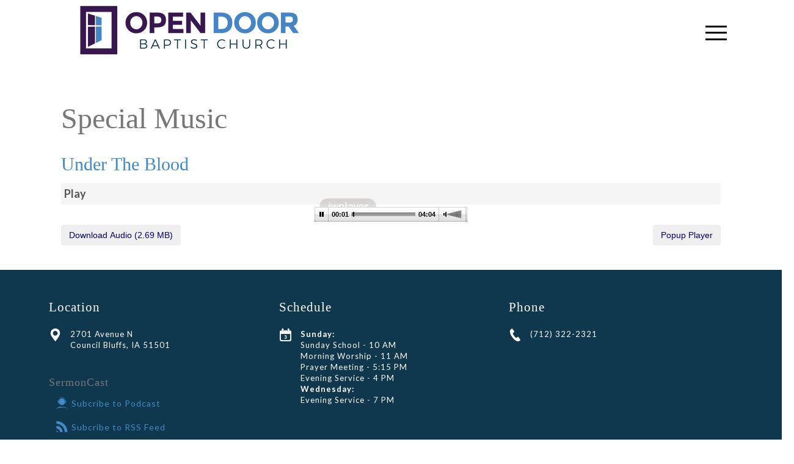

--- FILE ---
content_type: text/html; charset=utf-8
request_url: https://opendoorbaptist-cb.com/sermons/special-music/sermon/2021-undertheblood3-22.html
body_size: 3738
content:
<!DOCTYPE html>
<html dir="ltr">
<head>
	<meta charset="utf-8" />
    <base href="https://opendoorbaptist-cb.com/sermons/special-music/sermon/2021-undertheblood3-22.html" />    
    <script>
    var themeHasJQuery = !!window.jQuery;
</script>
<script src="/templates/opendoor2020/jquery.js?version=1.0.488"></script>
<script>
    window._$ = jQuery.noConflict(themeHasJQuery);
</script>
    <meta name="viewport" content="width=device-width, initial-scale=1.0">
<script src="/templates/opendoor2020/bootstrap.min.js?version=1.0.488"></script>
<!--[if lte IE 9]>
<script src="/templates/opendoor2020/layout.ie.js?version=1.0.488"></script>
<link rel="stylesheet" href="/templates/opendoor2020/layout.ie.css?version=1.0.488" media="screen"/>
<![endif]-->
<link class="" href='//fonts.googleapis.com/css?family=Lato:100,100italic,300,300italic,regular,italic,700,700italic,900,900italic|Fredoka+One:regular&subset=latin' rel='stylesheet' type='text/css'>
<script src="/templates/opendoor2020/layout.core.js?version=1.0.488"></script>
    
    <meta http-equiv="content-type" content="text/html; charset=utf-8" />
	<meta name="keywords" content="Open,Door,Baptist,church,2701,Avenue, N, Council, Bluffs, Iowa, 51501,Gene,Springer,salvation,faith,Christ,evangelize,edify,Word,of,God,Bible" />
	<meta name="author" content="Kris &amp; Jaylen" />
	<meta name="description" content="Welcome to Open Door Baptist Church" />
	<meta name="generator" content="Joomla! - Open Source Content Management" />
	<title>Under The Blood - Welcome to Open Door Baptist Church</title>
	<link href="/favicon.ico" rel="shortcut icon" type="image/vnd.microsoft.icon" />
	<link href="/media/jui/css/icomoon.css" rel="stylesheet" type="text/css" />
	<link href="/media/com_sermonspeaker/css/sermonspeaker.css" rel="stylesheet" type="text/css" />
	<link href="/media/com_sermonspeaker/css/font.css" rel="stylesheet" type="text/css" />
	<script src="/templates/opendoor2020/js/jui/jquery.min.js?a17d510038e416e567ebce33e15d18c5" type="text/javascript"></script>
	<script src="/templates/opendoor2020/js/jui/jquery-noconflict.js?a17d510038e416e567ebce33e15d18c5" type="text/javascript"></script>
	<script src="/media/jui/js/jquery-migrate.min.js?a17d510038e416e567ebce33e15d18c5" type="text/javascript"></script>
	<script src="/templates/opendoor2020/js/jui/bootstrap.min.js?a17d510038e416e567ebce33e15d18c5" type="text/javascript"></script>
	<script src="/media/com_sermonspeaker/player/jwplayer/jwplayer.js" type="text/javascript"></script>
	<script type="text/javascript">
jQuery(function($){ initTooltips(); $("body").on("subform-row-add", initTooltips); function initTooltips (event, container) { container = container || document;$(container).find(".hasTooltip").tooltip({"html": true,"container": "body"});} });function ss_play(id){jwplayer('mediaspace1').playlistItem(id);}
	</script>
	<meta property="og:title" content="Under The Blood"/>
	<meta property="og:url" content="https://opendoorbaptist-cb.com/sermons/special-music/sermon/2021-undertheblood3-22.html"/>
	<meta property="og:description" content="Welcome to Open Door Baptist Church"/>
	<meta property="og:site_name" content="Welcome to Open Door Baptist Church"/>
	<meta property="og:type" content="song"/>
	<meta property="og:audio" content="https://opendoorbaptist-cb.com/images/sermons/mz000003-under-the-blood-3-27.mp3"/>
	<meta property="og:audio:title" content="Under The Blood"/>
	<meta property="og:audio:artist" content="Kris &amp; Jaylen"/>
	<meta property="og:audio:album" content="Special Music"/>
        <link rel="stylesheet" href="/templates/opendoor2020/css/bootstrap.min.css?version=1.0.488" media="screen" />
            <link rel="stylesheet" href="/templates/opendoor2020/css/template.min.css?version=1.0.488" media="screen" />
            <script src="/templates/opendoor2020/script.js?version=1.0.488"></script>
    <link rel="stylesheet" type="text/css" href="/media/jui/css/icomoon.css">
</head>
<body class=" bootstrap bd-body-2  bd-pagebackground bd-margins">
    <header class=" bd-headerarea-1 bd-margins">
        <section class=" bd-section-3 bd-page-width bd-tagstyles " id="section4" data-section-title="Menu with Logo and Social Icons">
    <div class="bd-container-inner bd-margins clearfix">
        <div class=" bd-layoutcontainer-11 bd-columns bd-no-margins">
    <div class="bd-container-inner">
        <div class="container-fluid">
            <div class="row 
 bd-row-flex 
 bd-row-align-middle">
                <div class=" bd-columnwrapper-24 
 col-lg-5
 col-md-6
 col-sm-7">
    <div class="bd-layoutcolumn-24 bd-column" ><div class="bd-vertical-align-wrapper"><a class=" bd-logo-2" href="https://opendoorbaptist-cb.com">
<img class=" bd-imagestyles-19" src="https://opendoorbaptist-cb.com/images/SiteImages/open_door_logo_color_horizontal.png" alt="Welcome to Open Door Baptist Church">
</a></div></div>
</div>
	
		<div class=" bd-columnwrapper-26 
 col-lg-7
 col-md-6
 col-sm-5">
    <div class="bd-layoutcolumn-26 bd-column" ><div class="bd-vertical-align-wrapper">            
        <nav class=" bd-hmenu-3" data-responsive-menu="true" data-responsive-levels="">
                        
                <div class=" bd-responsivemenu-2 collapse-button">
    <div class="bd-container-inner">
        <div class="bd-menuitem-4 ">
            <a  data-toggle="collapse"
                data-target=".bd-hmenu-3 .collapse-button + .navbar-collapse"
                href="#" onclick="return false;">
                    <span></span>
            </a>
        </div>
    </div>
</div>
                <div class="navbar-collapse collapse">
            <div class=" bd-horizontalmenu-2 clearfix">
    <div class="bd-container-inner">
                
<ul class=" bd-menu-3 nav navbar-left nav-pills" >
                        
        <li class=" bd-menuitem-6 bd-toplevel-item  item-31 ">
<a href="/"><span>Home</span></a></li>                        
        <li class=" bd-menuitem-6 bd-toplevel-item bd-submenu-icon-only item-2  deeper parent">
<a href="#"><span>About</span></a>        <div class="bd-menu-4-popup">
                            <ul class=" bd-menu-4 ">
                                            
        <li class=" bd-menuitem-7 bd-sub-item item-16 ">
<a href="/about/our-pastor.html"><span>Our Pastor</span></a></li>                        
        <li class=" bd-menuitem-7 bd-sub-item item-19 ">
<a href="/about/statement-of-faith.html"><span>Statement of Faith</span></a></li>                        
        <li class=" bd-menuitem-7 bd-sub-item item-20 ">
<a href="/about/special-activities.html"><span>Special Activities</span></a></li>                        
        <li class=" bd-menuitem-7 bd-sub-item item-23 ">
<a href="/about/missionaries.html"><span>Missionaries</span></a></li>                        
        <li class=" bd-menuitem-7 bd-sub-item item-21 ">
<a href="/about/visitor-guide.html"><span>Visitor Guide</span></a></li>                        
        <li class=" bd-menuitem-7 bd-sub-item item-22 ">
<a href="/about/history.html"><span>History</span></a></li></ul></div></li>                        
        <li class=" bd-menuitem-6 bd-toplevel-item bd-submenu-icon-only item-4  deeper parent">
<a class="  active" href="/sermons.html"><span>Sermons</span></a>        <div class="bd-menu-4-popup">
                            <ul class=" bd-menu-4 ">
                                            
        <li class=" bd-menuitem-7 bd-sub-item item-30  current">
<a class="  active" href="/sermons/special-music.html"><span>Special Music</span></a></li>                        
        <li class=" bd-menuitem-7 bd-sub-item item-580 ">
<a href="/sermons/sermons.html"><span>All Sermons</span></a></li></ul></div></li>                        
        <li class=" bd-menuitem-6 bd-toplevel-item  item-6 ">
<a href="/photos.html"><span>Photos</span></a></li>                </ul>    </div>
</div>            
                </div>
                    </nav>
        
    </div></div>
</div>
            </div>
        </div>
    </div>
</div>
    </div>
</section>
</header>
	
		<div class=" bd-stretchtobottom-6 bd-stretch-to-bottom" data-control-selector=".bd-contentlayout-2">
<div class="bd-contentlayout-2  bd-sheetstyles  bd-no-margins bd-margins" >
    <div class="bd-container-inner">

        <div class="bd-flex-vertical bd-stretch-inner bd-contentlayout-offset">
            
                     <div class="bd-flex-horizontal bd-flex-wide bd-no-margins">
                
                         <div class="bd-flex-vertical bd-flex-wide bd-no-margins">
                    

                    <div class=" bd-layoutitemsbox-18 bd-flex-wide bd-no-margins">
    <div class=" bd-content-2">
    <div class="ss-sermon-container" itemscope itemtype="http://schema.org/CreativeWork">
	<h1>Special Music</h1>
<h2 itemprop="name">
	<a href="/sermons/special-music/sermon/2021-undertheblood3-22.html" itemprop="url">
		Under The Blood</a>
</h2>
<!-- Begin Header -->
<table border="0" cellpadding="2" cellspacing="0" width="100%">
	<tr>
					<th align="left" valign="bottom">Play</th>
			</tr> 
<!-- Begin Data -->
	<tr>
		 
			<td align="center" valign="top">
				<div id="mediaspace1">Player needs JavaScript turned on.</div><script type="text/javascript">jwplayer('mediaspace1').setup({playlist:[{file:'/images/sermons/mz000003-under-the-blood-3-27.mp3'}],width:'250px',height:'23px',modes:[{type:'html5'},{type:'flash', src:'/media/com_sermonspeaker/player/jwplayer/player.swf'},{type:'download'}],autostart:true,controlbar:'bottom'});</script>			</td>
			</tr>
</table>
<div style="float:left;">
	<input id="sermon_download" class="btn download_btn" type="button" value="Download Audio (2.69 MB)" onclick="window.location.href='/sermons/special-music/download/audio/2021-.html';" /></div>
<div style="float:left;">
	</div>
<div style="float:right;">
	<input class="btn popup_btn" type="button" name="Popup Player" value="Popup Player" onclick="popup=window.open('/sermons/special-music/sermon/2021-undertheblood3-22.html?layout=popup&amp;tmpl=component', 'PopupPage', 'height=173,width=380,scrollbars=yes,resizable=yes'); return false" /></div>
</div></div>
</div>

                    
                </div>
                
            </div>
            
        </div>

    </div>
</div></div>
	
		<footer class=" bd-footerarea-1 bd-margins">
        <section class=" bd-section-2 bd-page-width bd-tagstyles " id="section4" data-section-title="Contact Us Section">
    <div class="bd-container-inner bd-margins clearfix">
        <div class=" bd-layoutcontainer-28 bd-background-width  bd-columns bd-no-margins">
    <div class="bd-container-inner">
        <div class="container-fluid">
            <div class="row 
 bd-row-flex 
 bd-row-align-top">
                <div class=" bd-columnwrapper-60 
 col-md-4
 col-sm-6">
    <div class="bd-layoutcolumn-60 bd-column" ><div class="bd-vertical-align-wrapper"><h3 class=" bd-textblock-2 bd-content-element">
    Location</h3>
	
		<div class=" bd-spacer-2 clearfix"></div>
	
		<span class="bd-iconlink-2 bd-no-margins bd-own-margins bd-icon-24 bd-icon "></span>
	
		<p class=" bd-textblock-4 bd-content-element">
    2701 Avenue N<br>
Council Bluffs, IA 51501</p>
	
		<div class=" bd-spacer-4 clearfix"></div>
	
		    
        <div class=" bd-joomlaposition-5 clearfix" >
            <div class=" bd-block bd-own-margins " >
        
    <div class=" bd-blockheader bd-tagstyles">
        <h4>SermonCast</h4>
    </div>
    
        
    <div class="bd-blockcontent bd-tagstyles">
        <div class="syndicate-module">
		<p class="sc_subscript">
																								<a class="btn sc-podcastLink btn-block" style="text-align: left; padding-left:10px;padding-right:10px;" href="itpc://opendoorbaptist-cb.com/index.php?option=com_sermonspeaker&amp;view=feed&amp;format=raw&amp;Itemid=30">
					<span class="spicon-sermonspeakerpodcast"> </span>
					Subcribe to Podcast				</a>
								<a class="btn sc-feedLink btn-block" style="text-align: left; padding-left:10px;padding-right:10px;" href="https://opendoorbaptist-cb.com/index.php?option=com_sermonspeaker&amp;view=feed&amp;format=raw&amp;Itemid=30">
					<span class="spicon-sermonspeakerfeed"> </span>
					Subcribe to RSS Feed				</a>
			</p>
				</div>
    </div>
    
</div>
        </div>
        </div></div>
</div>
	
		<div class=" bd-columnwrapper-61 
 col-md-4
 col-sm-6">
    <div class="bd-layoutcolumn-61 bd-column" ><div class="bd-vertical-align-wrapper"><h3 class=" bd-textblock-6 bd-content-element">
    Schedule</h3>
	
		<div class=" bd-spacer-6 clearfix"></div>
	
		<span class="bd-iconlink-4 bd-no-margins bd-own-margins bd-icon-30 bd-icon "></span>
	
		<p class=" bd-textblock-8 bd-content-element">
    <strong>Sunday:</strong><br>Sunday School - 10 AM<br>Morning Worship - 11 AM<br>Prayer Meeting - 5:15 PM<br>Evening Service - 4 PM<br><strong>Wednesday:</strong><br>Evening Service - 7 PM<br><br></p></div></div>
</div>
	
		<div class=" bd-columnwrapper-62 
 col-md-4
 col-sm-6">
    <div class="bd-layoutcolumn-62 bd-column" ><div class="bd-vertical-align-wrapper"><h3 class=" bd-textblock-10 bd-content-element">
    Phone</h3>
	
		<div class=" bd-spacer-9 clearfix"></div>
	
		<span class="bd-iconlink-6 bd-no-margins bd-own-margins bd-icon-35 bd-icon "></span>
	
		<p class=" bd-textblock-12 bd-content-element">
    (712) 322-2321</p></div></div>
</div>
            </div>
        </div>
    </div>
</div>
	
		<div class="bd-googlemap-2 bd-background-width  bd-own-margins bd-imagestyles ">
    <div class="embed-responsive" style="height: 100%; width: 100%;">
        <iframe class="embed-responsive-item"
                src="//maps.google.com/maps?output=embed&q=Open Door Baptist Church Council Bluffs, IA 51501&z=18&t=m&hl=English"></iframe>
    </div>
</div>
	
		
    </div>
</section>
</footer>
	
		<div data-smooth-scroll data-animation-time="250" class=" bd-smoothscroll-3"><a href="#" class=" bd-backtotop-1  bd-no-margins">
    <span class="bd-icon-66 bd-icon "></span>
</a></div>
</body>
</html>


--- FILE ---
content_type: text/css
request_url: https://opendoorbaptist-cb.com/media/com_sermonspeaker/css/font.css
body_size: 793
content:
@font-face {
    font-family: 'sermonspeakericon';
    src: url('../fonts/sermonspeakericon.eot');
    src: url('../fonts/sermonspeakericon.eot#iefix') format('embedded-opentype'), url('../fonts/sermonspeakericon.woff') format('woff'), url('../fonts/sermonspeakericon.ttf') format('truetype'), url('../fonts/sermonspeakericon.svg#sermonspeakericon') format('svg');
    font-weight: normal;
    font-style: normal
}

[class^="spicon-"]:before, [class*=" spicon-"]:before {
    font-family: "sermonspeakericon";
    font-style: normal;
    font-weight: normal;
    speak: none;
    display: inline-block;
    text-decoration: inherit;
    width: 1em;
    margin-right: .2em;
    text-align: center;
    font-variant: normal;
    text-transform: none;
    line-height: 1em;
    font-size: 130%
}

.spicon-sermonspeakerpodcast:before {
    content: "\41"
}

.spicon-sermonspeakerfeed:before {
    content: "\42"
}


--- FILE ---
content_type: application/javascript; charset=utf-8
request_url: https://opendoorbaptist-cb.com/templates/opendoor2020/script.js?version=1.0.488
body_size: 19933
content:
(function (jQuery, $) {
var PREVIEW = false;

window.isThemlerIframe = function() {
    'use strict';
    try {
        return "undefined" !== typeof parent.AppController;
    } catch(e) {
        return false;
    }
};


jQuery(function ($) {
    'use strict';
    var panels = $('.bd-accordion .bd-container-43').parent();
    panels.on('show.bs.collapse', function () {
        var actives = panels.filter('.in');

        $(this).prev().children('a').addClass('active');
        actives.prev().children('a').removeClass('active');

        if (actives && actives.length) {
            var hasData = actives.data('bs.collapse');
            if (!hasData || !hasData.transitioning) {
                actives.collapse('hide');
                if (!hasData) actives.data('bs.collapse', null);
            }
        }
    });
    panels.on('hidden.bs.collapse', function () {
        $(this).prev().children('a').removeClass('active');
    });
});


if (PREVIEW) {
    jQuery(function ($) {
        var scripts = $('head script[src*="bootstrap"]'),
        //showMsg = null;//$.cookie('showbootstrapduplicatemessage');
            matches = document.cookie.match(new RegExp(
                "(?:^|; )" + 'showbootstrapduplicatemessage'.replace(/([\.$?*|{}\(\)\[\]\\\/\+^])/g, '\\$1') + "=([^;]*)"
            )),
            showMsg = matches ? decodeURIComponent(matches[1]) : undefined,
            count = 0;

        scripts.each(function(key, script) {
            var src = $(this).attr('src');
            if (src.search(/templates.*js\/jui/) != -1)
                return true;
            count++;
        });

        if (count > 1 && !showMsg) {
            $('body').prepend('<div class="alert alert-warning"><button type="button" class="close" data-dismiss="alert">&times;</button><span>' +
                '<strong>Warning!</strong> <br /> You have several conflicting bootstrap.js files loaded on the site. Various unexpected issues in site functionality may arise.<br />'
                + 'Please have a look to the following article <a href="http://answers.themler.com/Support/Doc/Detail/82654" target="_blank">Bootstrap conflicts</a> on how to disable all additional bootstrap.js files.</span></div>');
            document.cookie = "showbootstrapduplicatemessage=true; path=/";
        }
    });
}

(function ($) {
    window.themeVirtuemart = {};

    window.themeVirtuemart.addToCart = function (product) {

        var buyButtons = $('.add_to_cart_button');
        if (product) {
            buyButtons = product.find('.add_to_cart_button');
        }
        buyButtons.filter(function() {
            return '#' === $(this).attr('href');
        }).click(function (e) {
                e.preventDefault();
                var link = $(this),
                    formClone = $(this).parent('.product').clone(),
                    vmsiteurl = link.attr('data-vmsiteurl'),
                    vmlang = link.attr('data-vmlang'),
                    success = link.attr('data-vmsuccessmsg'),
                    carts = $('div[data-cart-position]'),
                    cartCustomFields = $('.product-field[data-cart-attribute="1"] *[name]'),
                    cloneCartCustomFields = cartCustomFields.clone(),
                    cart, position, style, id, url, datas;

                if (formClone.length) {
                    cartCustomFields.each(function(i) {
                        var element = this;
                        cloneCartCustomFields.eq(i).val($(element).val());
                    });
                    formClone.append(cloneCartCustomFields);
                    datas = formClone.serialize();
                    url = vmsiteurl + 'index.php?option=com_virtuemart&nosef=1&view=cart&task=addJS&format=json' + vmlang;
                    $.getJSON(url, datas, function(datas, textStatus) {
                        link.html(success);
                        if (carts.length > 0) {
                            carts.each(function () {
                                position = $(this).attr('data-cart-position') || '';
                                style = $(this).attr('data-style') || '';
                                id = $(this).attr('data-id') || '';
                                currentTemplate = $(this).attr('data-template') || '';
                                cart = $(this);
                                if ('' !== position) {
                                    url = vmsiteurl + 'index.php';
                                    (function(url, style, cart ) {
                                        $.ajax({
                                            url: url,
                                            type : 'get',
                                            data: {
                                                tmpl : 'modrender',
                                                template : currentTemplate,
                                                modulename : 'mod_virtuemart_cart',
                                                modulestyle : style,
                                                moduleid : id,
                                                is_preview : PREVIEW ? 'on' : 'off'
                                            },
                                            dataType: 'html',
                                            success: function (data) {
                                                if (data)
                                                    cart.replaceWith(data);
                                            },
                                            error: function (xhr, status) {}
                                        });
                                    })(url, style, cart);
                                }
                            });
                        }
                    });
                }
                return false;
            });
    }

    window.themeVirtuemart.setProductTypeFacade = function(event) {
        window.themeVirtuemart.setProductType(event.data.productItem);
    }

    window.themeVirtuemart.setProductType = function(product) {
        'use strict';
        var prices = product.find('.product-prices'),
            form = product.find('form.product'),
            virtuemart_product_id = product.find('input[name="virtuemart_product_id[]"]');

        if (!prices.length) {
            return false;
        }

        var formClone = form.clone(),
            cartCustomFields = $('.product-field[data-cart-attribute="1"] *[name]', product),
            cloneCartCustomFields = cartCustomFields.clone();

        cartCustomFields.each(function(i) {
            var element = this;
            cloneCartCustomFields.eq(i).val($(element).val());
        });
        formClone.append(cloneCartCustomFields);
        var datas = formClone.serialize();
        datas = datas.replace("&view=cart", "");

        prices.fadeTo("fast", 0.75);
        $.ajax({
            type: "POST",
            cache: false,
            dataType: "json",
            url: window.vmSiteurl + "index.php?&option=com_virtuemart&view=productdetails&task=recalculate&format=json&nosef=1" +
                window.vmLang + (virtuemart_product_id.length ? '&virtuemart_product_id=' + virtuemart_product_id.val() : ''),
            data: datas
        }).done(
            function (data, textStatus) {
                prices.fadeTo("fast", 1);
                // refresh price
                for (var key in data) {
                    var value = data[key];
                    if (key !== 'messages' && value !== 0) {
                        prices.find("span."+key).show().html(value);
                    }
                }
            }
        );

        return false; // prevent reload
    };

    window.themeVirtuemart.product = function(items) {
        'use strict';
        items.each(function() {
            var productItem     = $(this),
                quantityForm    = productItem.find('input[name="quantity[]"]'),
                plus            = productItem.find('.quantity-plus'),
                minus           = productItem.find('.quantity-minus'),
                quantityInput   = productItem.find('.quantity-input'),
                form            = productItem.find('form.product');

            productItem.children().eq(0).attr('data-updating-content', true);

            var Ste = parseInt(quantityForm.val());
            if(isNaN(Ste)){
                Ste = 1;
            }

            plus.click(function(event) {
                var Qtt = parseInt(quantityInput.val());
                if (!isNaN(Qtt)) {
                    quantityInput.val(Qtt + Ste);
                    quantityForm.val(Qtt + Ste);
                    window.themeVirtuemart.setProductType(productItem);
                }
                event.stopImmediatePropagation();

            });

            minus.click(function(event) {
                var Qtt = parseInt(quantityInput.val());
                if (!isNaN(Qtt) && Qtt>Ste) {
                    quantityInput.val(Qtt - Ste);
                    quantityForm.val(Qtt - Ste);
                } else {
                    quantityInput.val(Ste);
                    quantityForm.val(Ste);
                }
                window.themeVirtuemart.setProductType(productItem);
                event.stopImmediatePropagation();
            });

            quantityInput.bind('click blur submit', function (e) {
                var me = $(this);
                e.preventDefault();
                if(me.is('input')) {
                    var remainder = this.value % me.attr("step"),
                        quantity = this.value;

                    if (remainder != 0) {
                        if(!isNaN(me.attr("step"))) alert(me.attr("data-errStr").replace("%s", me.attr("step")));
                        if(quantity != remainder && quantity>remainder){
                            this.value = quantity - remainder;
                        } else {
                            this.value = me.attr("step");
                        }
                        quantityForm.val(this.value);
                        return false;
                    }
                    return true;
                }
                return true;
            });

            quantityInput.keyup(function(event) {
                quantityForm.val(parseInt(quantityInput.val()));
                window.themeVirtuemart.setProductType(productItem);
                event.stopImmediatePropagation();
            });

            form.each(function() {
                var form = $(this),
                    select = form.find('select:not(.no-vm-bind)'),
                    selectOutForm = $('.product-field[data-cart-attribute="1"] select:not(.no-vm-bind)', productItem),
                    radio = form.find('input:radio:not(.no-vm-bind)'),
                    radioOutForm = $('.product-field[data-cart-attribute="1"] input:radio:not(.no-vm-bind)', productItem),
                    virtuemart_product_id = form.find('input[name="virtuemart_product_id[]"]').val();

                $(select).off('change', window.themeVirtuemart.setProductTypeFacade);
                $(select).on('change', {productItem : productItem}, window.themeVirtuemart.setProductTypeFacade);
                $(selectOutForm).off('change', window.themeVirtuemart.setProductTypeFacade);
                $(selectOutForm).on('change', {productItem : productItem}, window.themeVirtuemart.setProductTypeFacade);

                $(radio).off('change', window.themeVirtuemart.setProductTypeFacade);
                $(radio).on('change', {productItem : productItem}, window.themeVirtuemart.setProductTypeFacade);
                $(radioOutForm).off('change', window.themeVirtuemart.setProductTypeFacade);
                $(radioOutForm).on('change', {productItem : productItem}, window.themeVirtuemart.setProductTypeFacade);
            });

        });
    }
})(jQuery);

jQuery(function($) {
    'use strict';
    window.themeVirtuemart.addToCart();
    var items = $('.vm-product-item');
    if (items.length) {
        window.themeVirtuemart.product(items);
        if (1 === items.length) {
            setInterval(function() {
                var item = items;
                var attr = item.children().eq(0).attr('data-updating-content');
                if (typeof attr === 'undefined') {
                    window.themeVirtuemart.addToCart(item);
                    window.themeVirtuemart.product(item);
                    $(window).resize();
                }
            }, 350);
        }
    }
});

jQuery(function ($) {
    'use strict';
    if (PREVIEW) {
        var search = $('form[name*="search"]');
        search.submit(function() {
            return false;
        });

        $('#form-login').submit(function() {
            return false;
        });
        var logout = $('#form-login > input[type*="submit"]');
        logout.attr('link-disable', true);

        $('#checkoutForm').submit(function() {
            return false;
        });
        var checkout = $('#checkoutFormSubmit');
        checkout.attr('link-disable', true);

        var removeLinks = $('.removelink').filter(function () {
            if((this.getAttribute('name') + '').indexOf('delete.') === 0) return true;
            else return false;
        });
        removeLinks.attr('link-disable', true);

        var versions = $('.edit.item-page a[title=\'Versions\']');
        versions.attr('link-disable', true);
    }
});

jQuery(function ($) {
    'use strict';
    var topHref = window.top.location.href,
        frames = window.top.frames,
        siteHref = '',
        updateHref = function (uri, key, value) {
            var re = new RegExp("([?&])" + key + "=.*?(&|$)", "i");
            var separator = uri.indexOf('?') !== -1 ? "&" : "?";
            if (uri.match(re))
                return uri.replace(re, '$1' + key + "=" + value + '$2');
            return uri + separator + key + "=" + value;
        };

    if (frames && frames.length && topHref.indexOf('editor=1') !== -1 && topHref.indexOf('_templates') !== -1) {
        for(var i = 0; i < frames.length; i++) {
            var frameLocation = frames[i].location;
            try {
                if (frameLocation.host && frameLocation.href.indexOf('editor=1') == -1 && frameLocation.href.indexOf('_templates') == -1) {
                    siteHref = frames[i].location.href;
                    break;
                }
            } catch(e) {}
        }
        if (siteHref && siteHref.indexOf('is_preview') == -1) {
            siteHref = updateHref(siteHref, 'is_preview', 'on');
            var themeParts = topHref.match(/theme=([^&]+)/);
            if (themeParts)
                siteHref = updateHref(siteHref, 'template', themeParts[1])
            window.location.replace(siteHref);
        }
    }
});

// Fixing conflict Mootools.fx slide with Bootstap Carousel
if ('undefined' !== typeof jQuery && 'undefined' !== typeof MooTools) {
    Element.implement({
        slide: function (how, mode) {
            return this;
        },
        hide: function () {
            return this;
        },
        show: function () {
            return this;
        }
    });
}

})(window._$, window._$);
(function (jQuery, $) {
(function ($) {
    'use strict';

    window.initAffix = function initAffix(selector) {
        $('.bd-affix-fake').prev(':not([data-fix-at-screen])').next().remove();

        $(selector).each(function () {
            var element = $(this),
                offset = {},
                cachedOffset = null;

            element.off('.affix');
            element.removeAttr('style');
            element.removeClass($.fn.affix.Constructor.RESET);
            element.removeData('bs.affix');

            offset.top = function () {
                var hasAffix = element.hasClass('affix');

                if (cachedOffset === null && hasAffix) {
                    element.removeClass('affix');
                }

                if (!hasAffix) {
                    var elTop = element.offset().top,
                        offset = parseInt(element.data('offset'), 10) || 0,
                        clipAtControl = element.data('clipAtControl'),
                        fixAtScreen = element.data('fixAtScreen'),
                        elHeight = element.outerHeight();

                    var ev = $.Event('affix-calc.theme.affix');
                    element.trigger(ev);
                    ev.offset = ev.offset || 0;
                    offset += ev.offset;

                    if (clipAtControl === 'bottom') {
                        elTop += elHeight;
                    }

                    if (fixAtScreen === 'bottom') {
                        elTop += offset;
                        elTop -= $(window).height();
                    }

                    if (fixAtScreen === 'top') {
                        elTop -= offset;
                    }

                    cachedOffset = elTop;
                }

                if (cachedOffset === null && hasAffix) {
                    element.addClass('affix');
                }

                return cachedOffset;
            };

            element.on('affix.bs.affix', function (e) {
                var el = $(this),
                    fake = el.next('.bd-affix-fake');

                if (!fake.is(':visible')) {
                    e.preventDefault();
                    return;
                }

                if (['absolute', 'fixed'].indexOf(el.css('position')) === -1) {
                    fake.css('height', el.outerHeight(true));
                }

                // fix affix position
                var body = $('body');
                var bodyWidth = body.outerWidth() || 1;
                var elWidth = el.outerWidth();
                var elLeft = el.offset().left;
                el.css('width', (el.outerWidth() / bodyWidth * 100) + '%');

                if (bodyWidth / 2 > (elLeft + elWidth / 2)) {
                    el.css('left', (elLeft / bodyWidth * 100) + '%');
                    el.css('right', 'auto');
                } else {
                    el.css('right', ((bodyWidth - elLeft - elWidth) / bodyWidth * 100) + '%');
                    el.css('left', 'auto');
                }

                var offset = parseInt(element.data('offset'), 10) || 0;
                var ev = $.Event('affix-calc.theme.affix');
                el.trigger(ev);
                ev.offset = ev.offset || 0;
                offset += ev.offset;

                if (element.data('fixAtScreen') === 'bottom') {
                    el.css('top', 'auto');
                    el.css('bottom', offset + 'px');
                } else {
                    el.css('top', offset + 'px');
                    el.css('bottom', 'auto');
                }
            });

            element.on('affixed-top.bs.affix', function () {
                $(this).next('.bd-affix-fake').removeAttr('style');
                $(this).removeAttr('style');
            });

            if (!element.next('.bd-affix-fake').length) {
                element.after('<div class="bd-affix-fake bd-no-margins"></div>');
            }

            $('body').trigger($.Event('affix-init.theme.affix'), [element]);

            element.affix({
                'offset': offset
            });

            element.affix('checkPosition');
        });
    };

    $(function ($) {
        var affixTimeout;

        $(window).on('resize', function (e, param) {
            clearTimeout(affixTimeout);
            if (param && param.force) {
                window.initAffix('[data-affix]');
            } else {
                affixTimeout = setTimeout(function () {
                    window.initAffix('[data-affix]');
                }, 100);
            }
        });

        window.initAffix('[data-affix]');
    });
})(jQuery);
})(window._$, window._$);
(function (jQuery, $) {
(function($){
    'use strict';
    /*jshint -W004 */
    /**
     * Copyright 2012, Digital Fusion
     * Licensed under the MIT license.
     * http://teamdf.com/jquery-plugins/license/
     *
     * @author Sam Sehnert
     * @desc A small plugin that checks whether elements are within
     *       the user visible viewport of a web browser.
     *       only accounts for vertical position, not horizontal.
     */
    var $w = $(window);
    $.fn.visible = function(partial,hidden,direction){

        if (this.length < 1)
            return;

        var $t        = this.length > 1 ? this.eq(0) : this,
            t         = $t.get(0),
            vpWidth   = $w.width(),
            vpHeight  = $w.height(),
            direction = (direction) ? direction : 'both',
            clientSize = hidden === true ? t.offsetWidth * t.offsetHeight : true;

        if (typeof t.getBoundingClientRect === 'function'){

            // Use this native browser method, if available.
            var rec = t.getBoundingClientRect(),
                tViz = rec.top    >= 0 && rec.top    <  vpHeight,
                bViz = rec.bottom >  0 && rec.bottom <= vpHeight,
                lViz = rec.left   >= 0 && rec.left   <  vpWidth,
                rViz = rec.right  >  0 && rec.right  <= vpWidth,
                vVisible   = partial ? tViz || bViz : tViz && bViz,
                hVisible   = partial ? lViz || rViz : lViz && rViz;

            if(direction === 'both')
                return clientSize && vVisible && hVisible;
            else if(direction === 'vertical')
                return clientSize && vVisible;
            else if(direction === 'horizontal')
                return clientSize && hVisible;
        } else {

            var viewTop         = $w.scrollTop(),
                viewBottom      = viewTop + vpHeight,
                viewLeft        = $w.scrollLeft(),
                viewRight       = viewLeft + vpWidth,
                offset          = $t.offset(),
                _top            = offset.top,
                _bottom         = _top + $t.height(),
                _left           = offset.left,
                _right          = _left + $t.width(),
                compareTop      = partial === true ? _bottom : _top,
                compareBottom   = partial === true ? _top : _bottom,
                compareLeft     = partial === true ? _right : _left,
                compareRight    = partial === true ? _left : _right;

            if(direction === 'both')
                return !!clientSize && ((compareBottom <= viewBottom) && (compareTop >= viewTop)) && ((compareRight <= viewRight) && (compareLeft >= viewLeft));
            else if(direction === 'vertical')
                return !!clientSize && ((compareBottom <= viewBottom) && (compareTop >= viewTop));
            else if(direction === 'horizontal')
                return !!clientSize && ((compareRight <= viewRight) && (compareLeft >= viewLeft));
        }
    };
    //=====================================================
    function setQueue() {
        $('.animated[data-animation-event]').each(function () {
            var effect = $(this);
            if(!effect.data('animation-queue')) {
                effect.data('animation-queue', new AsyncQueue($(this)));
            }
        });
    }
    function runAnimation(effect, eventName) {
        var queue = effect.data('animation-queue');
        if(queue) {
            queue.push(eventName);
        }
    }
    function abortAnimation(effect) {
        var queue = effect.data('animation-queue');
        if(queue) {
            queue.abort();
        }
    }

    $(window).resize(function() {
        setQueue();
        
        // onloadinterval
        $('.animated[data-animation-event*="onloadinterval"]').each(function() {
            var effect = $(this);
            runAnimation(effect, 'onloadinterval');
        });
    });
    $(function() {
        setQueue();

        // hover
        $(document).on('mouseover', '.animated[data-animation-event*="hover"]', function() {
            runAnimation($(this), 'hover');
        });
        // scroll
        $('.animated[data-animation-event*="scroll"]').each(function() {
            var effect = $(this);
            if(!getMetaData(effect, 'scroll')) {
                return;
            }
            if (needToHide(effect, 'scroll')) {//скрывать, даже если изначально он в поле зрения
                effect.css('visibility', 'hidden');
            }
        });
        $(document).on('scroll', function() {
            $('.animated[data-animation-event*="scroll"]').each(function () {
                var effect = $(this);
                if(!getMetaData(effect, 'scroll')) {
                    return;
                }
                if(effect.visible(true)) {
                    runAnimation(effect, 'scroll');
                }
            });
        });
        // scrollloop
        $(document).on('scroll', function() {
            $('.animated[data-animation-event*="scrollloop"]').each(function () {
                var effect = $(this);
                if(effect.visible(true)) {
                    if(!effect.data('scrollloop-animation-played')) {
                        effect.data('scrollloop-animation-played', true);
                        runAnimation(effect, 'scrollloop');
                    }
                } else {
                    effect.removeData('scrollloop-animation-played');
                }
            });
        });
        // onload
        $('.animated[data-animation-event*="onload"]').each(function() {
            var effect = $(this);
            if(!getMetaData(effect, 'onload')) {
                return;
            }
            runAnimation(effect, 'onload');
        });
        // onloadinterval
        $('.animated[data-animation-event*="onloadinterval"]').each(function() {
            var effect = $(this);
            runAnimation(effect, 'onloadinterval');
        });
        // slidein
        var slideinEffects = $('.animated[data-animation-event*="slidein"]');
        slideinEffects.each(function() {
            var effect = $(this);
            if (needToHide(effect, 'slidein')) {
                effect.css('visibility', 'hidden');
            }
        });
        var carouselsSlidein = slideinEffects.parents('.carousel');
        $(document).on('slid.bs.carousel', '.carousel', function() {
            $(this)
                .find('.item.active')
                .find('.animated[data-animation-event*="slidein"]')
                .each(function() {
                    runAnimation($(this), 'slidein');
                })
            $(this)
                .find('.item:not(.active)')
                .find('.animated[data-animation-event*="slideout"]').each(function() {
                    var effect = $(this);
                    effect.css('visibility', '');
                });
            $(this)
                .find('.item:not(.active)')
                .find('.animated[data-animation-event*="slidein"]')
                .each(function() {
                    var effect = $(this);
                    if (needToHide(effect, 'slidein')) {
                        effect.css('visibility', 'hidden');
                    }
                });
        });
        carouselsSlidein.trigger('slid.bs.carousel');
        // slideout
        var moveSlide = false;
        $(document).on('slide.bs.carousel', '.carousel', function(event) {
            var effects = $(this)
                    .find('.item.active .animated[data-animation-event*="slideout"]');
            if (effects.length && !moveSlide) {
                event.isDefaultPrevented = function () {
                    return true;
                };
                effects.each(function() {
                    var effect = $(this);
                    if (!effect.data('slideout-played')) {
                        effect.data('slideout-played', true);
                        abortAnimation(effect);
                        runAnimation(effect, 'slideout');
                    }
                    setTimeout(function () {
                        if (needToHide(effect, 'slideout')) {
                            effect.css('visibility', 'hidden');
                        }
                    }.bind(effect), getAnimationTime(effect, 'slideout'));
                });
                var eventDirection = event.direction === 'left' ? 'next' : 'prev';
                var maxDuration = getMaxDuration(effects, 'slideout');
                setTimeout(function () {
                    effects.each(function() {
                        var effect = $(this);
                        if (needToHide(effect, 'slideout')) {
                            effect.css('visibility', 'hidden');
                        }
                        if (effect.data('slideout-played')) {
                            effect.data('slideout-played', false);
                        }
                    });
                    moveSlide = true;
                    $(this)
                        .find('.item.active .animated[data-animation-event*="slidein"]')
                        .each(function() {
                            abortAnimation($(this));
                        });
                    $(this).carousel(eventDirection);
                }.bind(this), maxDuration);
            } else {
                moveSlide = false;
            }
        });

    });

    function AsyncQueue(dom) {
        this.dom = dom;
        this.queue = [];
        this.current = null;
        this.push = function(animation) {
            if(this.queue.indexOf(animation) === -1 && (!this.current || this.current.type !== animation)) {
                this.queue.push(animation);
            }
            this.tryStart();
        };
        this.tryStart = function() {
            if(!this.current && this.queue.length) {
                this.current = new animationEvents[this.queue.shift()](this.dom);
                this.current.start(function() {
                    this.current = null;
                    this.tryStart();
                }.bind(this));
            }
        };
        this.abort = function() {
            if(this.queue.indexOf('onloadinterval') !== -1) {
                setTimeout(function() {
                    this.push('onloadinterval');
                }.bind(this), 100);
            }
            this.queue = [];
            if(this.current) {
                this.current.abort();
            }
        };
    }
    var animationEvents = {
        hover: AnimationHover,
        scroll: AnimationScroll,
        scrollloop: AnimationScrollLoop,
        onload: AnimationOnload,
        onloadinterval: AnimationOnloadInterval,
        slidein: AnimationSlidein,
        slideout: AnimationSlideout
    };

    //========================================
    function BaseAnimation() {}
    BaseAnimation.prototype.start = function(nextAnimation) {
        this.dom.css('visibility', '');
        this.nextAnimation = nextAnimation;
        startAnimation(this.dom, this.type);
        this.timer = waitEnd(this.dom, this.type, function() {
            stopAnimation(this.dom, this.type);
            this.nextAnimation();
        }.bind(this));
    };
    BaseAnimation.prototype.abort = function() {
        clearTimeout(this.timer);
        stopAnimation(this.dom, this.type);
        this.nextAnimation();
    };
    //============================
    function AnimationHover(dom) {
        this.dom = dom;
        this.type = 'hover';
    }
    AnimationHover.prototype = Object.create(BaseAnimation.prototype);
    //============================
    function AnimationScroll(dom) {
        this.dom = dom;
        this.type = 'scroll';
    }
    AnimationScroll.prototype = Object.create(BaseAnimation.prototype);
    AnimationScroll.prototype.start = function(nextAnimation) {
        if(this.dom.data('scroll-animation-done')) {
            nextAnimation();
            return;
        }
        BaseAnimation.prototype.start.call(this, function() {
            this.dom.data('scroll-animation-done', true);
            nextAnimation();
        }.bind(this));
    };
    //============================
    function AnimationScrollLoop(dom) {
        this.dom = dom;
        this.type = 'scrollloop';
    }
    AnimationScrollLoop.prototype = Object.create(BaseAnimation.prototype);
    //============================
    function AnimationOnload(dom) {
        this.dom = dom;
        this.type = 'onload';
    }
    AnimationOnload.prototype = Object.create(BaseAnimation.prototype);
    //============================
    function AnimationOnloadInterval(dom) {
        this.dom = dom;
        this.type = 'onloadinterval';
    }
    AnimationOnloadInterval.prototype = Object.create(BaseAnimation.prototype);
    AnimationOnloadInterval.prototype.start = function(nextAnimation) {
        BaseAnimation.prototype.start.call(this, function() {
            setTimeout(function() {
                runAnimation(this.dom, 'onloadinterval');
            }.bind(this), 50);
            nextAnimation();
        }.bind(this));
    };
    //============================
    function AnimationSlidein(dom) {
        this.dom = dom;
        this.type = 'slidein';
    }
    AnimationSlidein.prototype = Object.create(BaseAnimation.prototype);
    //============================
    function AnimationSlideout(dom) {
        this.dom = dom;
        this.type = 'slideout';
    }
    AnimationSlideout.prototype = Object.create(BaseAnimation.prototype);

    //========================================
    function startAnimation(dom, eventName) {
        var data = getMetaData(dom, eventName);
        if(data) {
            dom.addClass(data.name);
        }
    }

    function stopAnimation(dom, eventName) {
        var data = getMetaData(dom, eventName);
        if(data) {
            dom.removeClass(data.name);
        }
    }

    function waitEnd(dom, eventName, cb) {
        var data = getMetaData(dom, eventName);
        if(!data) {
            cb();
            return;
        }
        var duration = isNaN(parseFloat(data.duration)) ? 1000 : parseFloat(data.duration);
        var delay = isNaN(parseFloat(data.delay)) ? 0 : parseFloat(data.delay);
        if(data.infinited === 'true') {
            return;
        }
        return setTimeout(function() {
            cb();
        }, delay + duration);
    }

    //=====================================================



    function getMetaData(dom, eventName) {
        var result;
        dom = $(dom);
        var tmp = {
            name: dom.data('animation-name'),
            event: dom.data('animation-event'),
            duration: dom.data('animation-duration'),
            delay: dom.data('animation-delay'),
            infinited: dom.data('animation-infinited'),
            display: dom.data('animation-display')
        };
        for(var i in tmp) {/*jshint -W089*/
            tmp[i] = String(tmp[i]).split(',');
        }
        for(var i = 0; i < tmp.name.length; i++) {
            if(eventName === tmp.event[i]) {
                result = {
                    name: tmp.name[i],
                    event: tmp.event[i],
                    duration: tmp.duration[i],
                    delay: tmp.delay[i],
                    infinited: tmp.infinited[i],
                    display: tmp.display[i]
                };
                if(eventName === 'slideout') {
                    result.infinited = 'false';
                }
                return result;
            }
        }
    }

    function needToHide(effect, eventName) {
        var data = getMetaData(effect, eventName);
        var visibleAnimations = ['bounce', 'flash', 'pulse', 'rubber', 'band','snake','swing','tada','wobble', 'slideindown' , 'slideinleft' , 'slideinright', 'slideinup',
            'slideoutdown', 'slideoutleft', 'slideoutright', 'slideoutup'];
        return visibleAnimations.indexOf(data.name.toLowerCase()) === -1;
    }

    function getMaxDuration(effects, eventName) {
        var maxDuration = 0;
        effects.each(function () {
            var animationTime = getAnimationTime($(this), eventName);
            maxDuration = maxDuration < animationTime ? animationTime : maxDuration;
        });
        return maxDuration;
    }

    function getAnimationTime(effect, eventName) {
        var data = getMetaData(effect, eventName);
        if(!data) {
            return 0;
        }
        var duration = isNaN(parseFloat(data.duration)) ? 0 : parseFloat(data.duration),
            delay = isNaN(parseFloat(data.delay)) ? 0 : parseFloat(data.delay);
        return duration + delay;
    }

})(jQuery);
})(window._$, window._$);
(function (jQuery, $) {



jQuery(function () {
    'use strict';
    new window.ThemeLightbox('.bd-postcontent-2 img:not(.no-lightbox)').init();
});
})(window._$, window._$);
(function (jQuery, $) {
(function SeparatedGrid($) {
    'use strict';
    var row = [],
        getOffset = function getOffset(el) {
            var isInline = false;
            el.css('position', 'relative');
            if (el.css('display') === 'inline') {
                el.css('display', 'inline-block');
                isInline = true;
            }
            var offset = el.position().top;
            if (isInline) {
                el.css('display', 'inline');
            }
            return offset;
        },
        getCollapsedMargin = function getCollapsedMargin(el) {
            if (el.css('display') === 'block') {
                var m0 = parseFloat(el.css('margin-top'));
                if (m0 > 0) {
                    var p = el.prev();
                    var prop = 'margin-bottom';
                    if (p.length < 1) {
                        p = el.parent();
                        prop = 'margin-top';
                    }
                    if (p.length > 0 && p.css('display') === 'block') {
                        var m = parseFloat(p.css(prop));
                        if (m > 0) {
                            return Math.min(m0, m);
                        }
                    }
                }
            }
            return 0;
        },
        classRE = new RegExp('.*(bd-\\S+[-\\d]*).*'),
        childFilter = function childFilter() {
            return classRE.test(this.className);
        },
        getDeeper = function (roots) {
            while (roots.length && roots.length === roots.children().length) {
                roots = roots.children();
            }
            return roots;
        },
        calcOrder = function calcOrder(items) {
            var roots = getDeeper(items);
            var childrenClasses = [];
            var childrenWeights = {};
            var getNextWeight = function getNextWeight(children, i, l) {
                for (var j = i + 1; j < l; j++) {
                    var cls = children[j].className.replace(classRE, '$1');
                    if (childrenClasses.indexOf(cls) !== -1) {
                        return childrenWeights[cls];
                    }
                }
                return 100; //%
            };
            roots.each(function calcWeight(i, root) {
                var children = $(root).children().filter(childFilter);
                var previousWeight = 0;
                for (var c = 0, l = children.length; c < l; c++) {
                    var cls = children[c].className.replace(classRE, '$1');
                    if (!cls || cls.length < 1) {
                        continue;
                    }
                    if (childrenClasses.indexOf(cls) === -1) {
                        var nextWeight = getNextWeight(children, c, l);
                        childrenWeights[cls] = previousWeight + (nextWeight - previousWeight) / 10; //~max unique child
                        childrenClasses.push(cls);
                    }
                    previousWeight = childrenWeights[cls];
                }
            });
            childrenClasses.sort(function sortWeight(a, b) {
                return childrenWeights[a] > childrenWeights[b];
            });
            return childrenClasses;
        };
    var calcRow = function calcRow(helpNodes, last, order) {

        $(row).css({'overflow': 'visible', 'height': 'auto'}).toggleClass('last-row', last);

        if (row.length > 0) {
            var roots = $(row);
            roots.removeClass('last-col').last().addClass('last-col');
            roots = getDeeper(roots);

            var createHelpNode = function createHelpNode(fix) {
                var helpNode = document.createElement('div');
                helpNode.setAttribute('style', 'height:' + fix + 'px');
                helpNode.className = 'bd-empty-grid-item';
                helpNodes.push(helpNode);
                return helpNode;
            };
            var cls = '';
            var maxOffset = 0;
            var calcMaxOffsets = function calcMaxOffsets(i, root) {
                var el = $(root).children('.' + cls + ':visible:first');
                if (el.length < 1 || el.css('position') === 'absolute') {
                    return;
                }
                var offset = getOffset(el);
                if (offset > maxOffset) {
                    maxOffset = offset;
                }
            };
            var setMaxOffsets = function setMaxOffsets(i, root) {
                var el = $(root).children('.' + cls + ':visible:first');
                if (el.length < 1 || el.css('position') === 'absolute') {
                    return;
                }
                var offset = getOffset(el);
                var fix = maxOffset - offset - getCollapsedMargin(el);
                if (fix > 0) {
                    el.before(createHelpNode(fix));
                }
            };
            for (var c = 0; c < order.length; c++) {
                maxOffset = 0;
                cls = order[c];
                roots.each(calcMaxOffsets);
                maxOffset = Math.ceil(maxOffset);
                roots.each(setMaxOffsets);
            }
            var hMax = 0;
            $.each(roots, function calcMaxHeight(i, e) {
                var h = $(e).outerHeight();
                if (hMax < h) {
                    hMax = h;
                }
            });
            hMax = Math.ceil(hMax);
            $.each(roots, function setMaxHeight(i, e) {
                var el = $(e);
                var fix = hMax - el.outerHeight();
                if (fix > 0) {
                    el.append(createHelpNode(fix));
                }
            });

            var magicNumberForFirefoxByRamazanInDR21547 = 0;
            if (navigator.userAgent.toLowerCase().indexOf('firefox') !== -1) {
                magicNumberForFirefoxByRamazanInDR21547 = 10;
            }
            $(row).css('min-height', (hMax + 1 + magicNumberForFirefoxByRamazanInDR21547) + 'px');
        }
        row = [];
    };
    var itemsRE = new RegExp('.*(separated-item[^\\s]+).*'),
        resize = function resize() {
            var grid = $('.separated-grid');
            grid.each(function eachGrid(i, gridElement) {
                var g = $(gridElement);
                if (!g.is(':visible')) {
                    return;
                }
                if (!gridElement._item || !gridElement._item.length || !gridElement._item.is(':visible')) {
                    gridElement._item = g.find('div[class*=separated-item]:visible:first');
                    if (!gridElement._item.length) {
                        return;
                    }
                    gridElement._items = g.find(
                        'div.' + gridElement._item.attr('class').replace(itemsRE, '$1')
                    ).filter(function () {
                        return $(this).parents('.separated-grid')[0] === gridElement;
                    });
                }
                var items = gridElement._items;
                if (!items.length) {
                    return;
                }
                var h = 0;
                for (var k = 0; k < items.length; k++) {
                    var el = $(items[k]);
                    var _h = el.height();
                    if (el.is('.first-col')) {
                        h = _h;
                    }
                    if (h !== _h) {
                        gridElement._height = 0;
                    }
                }


                if (g.innerHeight() === gridElement._height && g.innerWidth() === gridElement._width) {
                    return;
                }

                var windowScrollTop = $(window).scrollTop();
                items.css({'overflow': 'hidden', 'height': '10px', 'min-height': ''}).removeClass('last-row');
                if (gridElement._helpNodes) {
                    $(gridElement._helpNodes).remove();
                }
                gridElement._helpNodes = [];
                var firstLeft = items.position().left;
                var order = calcOrder(items);
                var notDisplayed = [];
                var lastItem = null;
                items.each(function eachItems(i, gridItem) {
                    var item = $(gridItem);
                    var p = item;
                    do {
                        if (p.css('display') === 'none') {
                            p.data('style', p.attr('style')).css('display', 'block');
                            notDisplayed.push(p[0]);
                        }
                        p = p.parent();

                    } while (p.length > 0 && p[0] !== gridElement && !item.is(':visible'));
                    var first = firstLeft >= item.position().left;
                    if (first && row.length > 0) {
                        calcRow(gridElement._helpNodes, lastItem && lastItem.parentNode !== gridItem.parentNode, order);
                    }
                    row.push(gridItem);
                    item.toggleClass('first-col', first);
                    if (i === items.length - 1) {
                        calcRow(gridElement._helpNodes, true, order);
                    }
                    lastItem = gridItem;
                });
                $(notDisplayed).each(function eachHidden(i, e) {
                    var el = $(e);
                    var css = el.data('style');
                    el.removeData('style');
                    if ('undefined' !== typeof css) {
                        el.attr('style', css);
                    } else {
                        el.removeAttr('style');
                    }
                });
                gridElement._width = g.innerWidth();
                gridElement._height = g.innerHeight();
                $(window).scrollTop(windowScrollTop);
                $(window).off('resize', lazy);
                $(window).resize();
                $(window).on('resize', lazy);
            });
        },
        timeoutLazy,
        lazy = function lazy(e, param) {
            clearTimeout(timeoutLazy);
            if (param && param.force) {
                resize();
            } else {
                timeoutLazy = setTimeout(resize, 100);
            }
        },
        interval = function interval() {
            lazy();
            setTimeout(interval, 1000);
        };
    $(window).resize(lazy);
    $(interval);
    $(document).bind('force-grids-update', resize);
    $(document).bind('force-grid-update', function (event, grid) {
        if (grid && grid.length) {
            grid.each(function (i, gridElement) {
                delete gridElement._height;
                delete gridElement._width;
                delete gridElement._helpNodes;
            });
            grid.find('.bd-empty-grid-item').remove();
            resize();
        }
    });
})(jQuery);
})(window._$, window._$);
(function (jQuery, $) {
(function ($) {
    'use strict';
    $(onLoad);

    var timeout;
    $(window).on('resize', function (event, param) {
        clearTimeout(timeout);
        if (param && param.force) {
            applyImageScalling();
        } else {
            timeout = setTimeout(function () {
                applyImageScalling();
            }, 100);
        }
    });

    function onLoad() {
        $(".bd-imagescaling").each(function () {
            var c = $(this);
            if (c.length) {
                var img = c.is('img') ? c : c.find('img');
                scaling(img);
                img.on('load', function () {
                    scaling(img);
                });
            }
        });
    }

    function applyImageScalling() {
        $(".bd-imagescaling").each(function () {
            var c = $(this);
            if (c.length) {
                var img = c.is('img') ? c : c.find('img');
                scaling(img);
            }
        });
    }

    function scaling(img) {
        var imgSrc = img.attr('src') || '',
            imgClass = img.attr('class') || '';

        var imgWrapper = img.parent('.bd-imagescaling-img');

        if (!imgWrapper.length || imgClass) {
            if (img.parent().is('.bd-imagescaling-img')) {
                img.unwrap();
            }
            imgWrapper = img.wrap('<div class="' + imgClass + ' bd-imagescaling-img"></div>').parent();
            img.removeAttr('class');
        }

        if (imgSrc.indexOf('.') === 0) {
            imgSrc = combineUrl(window.location.href, imgSrc);
        }

        if (imgWrapper.siblings('.bd-parallax-image-wrapper').length === 0) {
            imgWrapper.css('background-image', 'url(' + imgSrc + ')');
        }
    }

    function combineUrl(base, relative) {
        if (!relative){
            return base;
        }
        var stack = base.split("/"),
            parts = relative.split("/");
        stack.pop();

        for (var i = 0; i < parts.length; i++) {
            if (parts[i] === ".")
                continue;
            if (parts[i] === "..")
                stack.pop();
            else
                stack.push(parts[i]);
        }
        return stack.join("/");
    }
})(jQuery);

})(window._$, window._$);
(function (jQuery, $) {

window.ThemeLightbox = (function ($) {
    'use strict';
    return (function ThemeLightbox(selectors) {
        var selector = selectors;
        var images = $(selector);
        var current;
        var close = function () {
            $(".bd-lightbox").remove();
        };
        this.init = function () {

            $(selector).mouseup(function (e) {
                if (e.which && e.which !== 1) {
                    return;
                }
                current = images.index(this);
                var imgContainer = $('.bd-lightbox');
                if (imgContainer.length === 0) {
                    imgContainer = $('<div class="bd-lightbox">').css('line-height', $(window).height() + "px")
                        .appendTo($("body"));
                    var closeBtn = $('<div class="close"><div class="cw"> </div><div class="ccw"> </div><div class="close-alt">&#10007;</div></div>');
                    closeBtn.appendTo(imgContainer);
                    closeBtn.click(close);
                    showArrows();
                    var scrollDelay = 100;
                    var lastScroll = 0;
                    imgContainer.bind('mousewheel DOMMouseScroll', function (e) {
                        var date  =  new Date();
                        if (date.getTime() > lastScroll + scrollDelay) {
                            lastScroll = date.getTime();
                            var orgEvent = window.event || e.originalEvent;
                            var delta = (orgEvent.wheelDelta ? orgEvent.wheelDelta : orgEvent.detail * -1) > 0 ? 1 : -1;
                            move(current + delta);
                        }
                        e.preventDefault();
                    }).mousedown(function (e) {
                            // close on middle button click
                            if (e.which === 2) {
                                close();
                            }
                            e.preventDefault();
                     });
                }
                move(current);
            });
        };

        function move(index) {

            if (index < 0 || index >= images.length) {
                return;
            }

            showError(false);

            current = index;

            $(".bd-lightbox .lightbox-image:not(.active)").remove();

            var active = $(".bd-lightbox .active");
            var target = $('<img class="lightbox-image" alt="" src="' + getFullImgSrc($(images[current])) + '" />').click(function () {
                if ($(this).hasClass("active")) {
                    move(current + 1);
                }
            });

            if (active.length > 0) {
                active.after(target);
            } else {
                $(".bd-lightbox").append(target);
            }

            showArrows();
            showLoader(true);

            $(".bd-lightbox").add(target);

            target.load(function () {
                showLoader(false);
                active.removeClass("active");
                target.addClass("active");
            });

            target.error(function () {
                showLoader(false);
                active.removeClass("active");
                target.addClass("active");
                target.attr("src", $(images[current]).attr("src"));
                target.unbind('error');
            });
        }

        function showArrows() {
            if ($(".bd-lightbox .arrow").length === 0) {
                var topOffset = $(window).height() / 2 - 40;
                $(".bd-lightbox")
                    .append(
                        $('<div class="arrow left"><div class="arrow-t ccw"> </div><div class="arrow-b cw"> </div><div class="arrow-left-alt">&#8592;</div></div>')
                            .css("top", topOffset)
                            .click(function () {
                                move(current - 1);
                            })
                    )
                    .append(
                        $('<div class="arrow right"><div class="arrow-t cw"> </div><div class="arrow-b ccw"> </div><div class="arrow-right-alt">&#8594;</div></div>')
                            .css("top", topOffset)
                            .click(function () {
                                move(current + 1);
                            })
                    );
            }

            if (current === 0) {
                $(".bd-lightbox .arrow.left").addClass("disabled");
            } else {
                $(".bd-lightbox .arrow.left").removeClass("disabled");
            }

            if (current === images.length - 1) {
                $(".bd-lightbox .arrow.right").addClass("disabled");
            } else {
                $(".bd-lightbox .arrow.right").removeClass("disabled");
            }
        }

        function showError(enable) {
            if (enable) {
                $(".bd-lightbox").append($('<div class="lightbox-error">The requested content cannot be loaded.<br/>Please try again later.</div>')
                    .css({ "top": $(window).height() / 2 - 60, "left": $(window).width() / 2 - 170 }));
            } else {
                $(".bd-lightbox .lightbox-error").remove();
            }
        }

        function showLoader(enable) {
            if (!enable) {
                $(".bd-lightbox .loading").remove();
            }
            else {
                $('<div class="loading"> </div>').css({ "top": $(window).height() / 2 - 16, "left": $(window).width() / 2 - 16 }).appendTo($(".bd-lightbox"));
            }
        }

        function getFullImgSrc(image) {
            var largeImage = '';
            var parentLink = image.parent('a');
            if (parentLink.length) {
                parentLink.click(function (e) {
                    e.preventDefault();
                    });
                largeImage = parentLink.attr('href');
            } else {
                var src = image.attr("src");
                var fileName = src.substring(0, src.lastIndexOf('.'));
                var ext = src.substring(src.lastIndexOf('.'));
                largeImage = fileName + "-large" + ext;
            }
            return largeImage;
        }
    });
})(jQuery);


jQuery(function () {
    'use strict';
    new window.ThemeLightbox('.bd-lightbox, .lightbox').init();
});
})(window._$, window._$);
(function (jQuery, $) {
jQuery(function ($) {
    'use strict';

    $('.collapse-button').each(function () {
        var button = $(this);
        var collapse = button.siblings('.collapse');

        collapse.on('show.bs.collapse', function () {
            if (button.parent().css('position') === 'absolute') {
                var right = collapse.width() - button.width();
                if (button.hasClass('bd-collapse-right')) {
                    $(this).css({
                        'position': 'relative',
                        'right': right
                    });
                } else {
                    $(this).css({
                        'position': '',
                        'right': ''
                    });
                }
            }
        });
    });

    $(document).on('touchend click', '[data-responsive-menu] a:not([data-toggle="collapse"])', function responsiveClick(e) {
        var itemLink = $(this);
        var menu = itemLink.closest('[data-responsive-menu]');
        var responsiveBtn = menu.find('.collapse-button');
        var responsiveLevels = menu.data('responsiveLevels');

        // TODO: check isResponsive and !isResponsive separately
        if (responsiveBtn.length && !responsiveBtn.is(':visible') ||
            responsiveLevels !== 'expand on click' && responsiveLevels !== '' ||
            !menu.data('responsiveMenu')) {
            return true;
        }

        var submenu = itemLink.siblings();
        if (!submenu.length) return true;
        if (submenu.css('visibility') === 'visible') {
            submenu.removeClass('show');
            submenu.find('.show').removeClass('show');
            itemLink.removeClass('active');
        } else {
            itemLink
                .closest('[class*=bd-menuitem]')
                .siblings()
                .find('ul').parent()
                .removeClass('show');

            itemLink.closest('[class*=bd-menuitem]')
                .siblings()
                .find('> div > a, > a')
                .removeClass('active');

            submenu.addClass('show');
            itemLink.addClass('active');
        }
        e.preventDefault();
        return false;
    });

    $(document).on('mouseenter touchstart', 'ul.nav > li, .nav ul > li', function calcSubmenuDirection() {
        var leftClass = 'bd-popup-left';
        var rightClass = 'bd-popup-right';

        var popup = $(this).children('[class$="-popup"], [class*="-popup "]');
        
        if (popup.length) {
            megaMenuOpen($(this), popup);
            popup.removeClass(leftClass + ' ' + rightClass);
            var dir = '';
            if (popup.parents('.' + leftClass).length) {
                dir = leftClass;
            } else if (popup.parents('.' + rightClass).length) {
                dir = rightClass;
            }
            if (dir) {
                popup.addClass(dir);
            } else {
                var left = popup.offset().left;
                var width = popup.outerWidth();
                if (left < 0) {
                    popup.addClass(rightClass);
                } else if (left + width > $(window).width()) {
                    popup.addClass(leftClass);
                }
            }
        }
    });

    function getTextWidth(element, pseudo) {
        var content = window.getComputedStyle(element[0], pseudo).getPropertyValue('content');
        if (!content || content === 'none') {
            return element.children().outerWidth();
        }

        var clone = element.clone().css({display: 'inline', margin: 0, padding: 0});
        element.after(clone);
        var width = clone.width();
        clone.remove();

        return width;
    }

    function getSheetInfo() {
        var tmpDiv = $('<div id="bd-tmp-container" class="bd-container-inner"></div>');
        $('body').append(tmpDiv);
        var width = tmpDiv.width();
        var offset = tmpDiv.offset();
        tmpDiv.remove();
        return {
            width: width,
            left: offset.left,
            right: offset.left + width
        };
    }

    function megaMenuOpen(item, popup) {
        var nav = popup.closest('nav');

        if (popup.parent().closest('[class*=-popup]').hasClass('bd-megamenu-popup')) {
            var aElement = popup.parent().children('a');
            var textElement = aElement.children();
            popup.css('left', textElement.position().left + getTextWidth(aElement, ':after'));
        }

        var isMegaMenu = item.hasClass('bd-has-megamenu');
        if (!isMegaMenu) {
            return;
        }
        var isResponsive = nav.find('.collapse-button').is(':visible');
        if (isResponsive) {
            item.find('.row').removeClass('separated-grid')
                .children().removeAttr('style') // clear styles added by grid script
                .find('.bd-empty-grid-item').remove();

            item.removeClass('bd-megamenu');
        } else {
            item.find('.row').addClass('separated-grid');
            item.addClass('bd-megamenu');
        }

        if (!isResponsive) {
            var megaWidth      = item.data('megaWidth')      || item.children('a').data('megaWidth') || 'sheet',
                megaWidthValue = item.data('megaWidthValue') || item.children('a').data('megaWidthValue'),
                width,
                leftOffset,
                itemPos = item.offset().left,
                sheet = getSheetInfo(),
                navBar = popup.closest('.navbar-collapse'),
                menuLeft = navBar.offset().left,
                menuRight = menuLeft + navBar.outerWidth();

            if (menuLeft < sheet.left || menuRight > sheet.right) {
                megaWidth = 'custom';
                megaWidthValue = sheet.width;
            }

            switch (megaWidth) {
                // sheet, custom
                case 'custom':
                    if (itemPos + megaWidthValue <= menuRight) {
                        leftOffset = 0;
                    } else if (menuLeft < $(window).width() - menuRight) {
                        leftOffset = menuLeft - itemPos;
                    } else {
                        leftOffset = (menuRight - itemPos) - megaWidthValue;
                    }
                    width = megaWidthValue;
                    break;
                default:
                    leftOffset = sheet.left - itemPos;
                    width = sheet.width;
            }

            if (leftOffset) {
                popup.css({
                    'left': leftOffset,
                    'right': 'auto'
                });
            }
            if (width) {
                popup.outerWidth(width);
            }

            $(document).trigger('force-grid-update', [item.find('.separated-grid')]);
        } else {
            popup.css({
                'left': 'auto',
                'width': 'auto',
                'right': 'auto'
            });
        }
    }

});
})(window._$, window._$);
(function (jQuery, $) {
(function ($) {
    'use strict';

    // http://paulirish.com/2011/requestanimationframe-for-smart-animating/
    // http://my.opera.com/emoller/blog/2011/12/20/requestanimationframe-for-smart-er-animating
    // requestAnimationFrame polyfill by Erik M?ller. fixes from Paul Irish and Tino Zijdel
    // MIT license

    if (!/Android|BlackBerry|iPad|iPhone|iPod|Windows Phone/i.test(navigator.userAgent || navigator.vendor || window.opera)) {

        (function () {
            var lastTime = 0;
            var vendors = ['ms', 'moz', 'webkit', 'o'];
            for (var x = 0; x < vendors.length && !window.requestAnimationFrame; ++x) {
                window.requestAnimationFrame = window[vendors[x] + 'RequestAnimationFrame'];
                window.cancelAnimationFrame = window[vendors[x] + 'CancelAnimationFrame'] ||
                    window[vendors[x] + 'CancelRequestAnimationFrame'];
            }

            if (!window.requestAnimationFrame)
                window.requestAnimationFrame = function (callback) {
                    var currTime = new Date().getTime();
                    var timeToCall = Math.max(0, 16 - (currTime - lastTime));
                    var id = window.setTimeout(function () {
                            callback(currTime + timeToCall);
                        },
                        timeToCall);
                    lastTime = currTime + timeToCall;
                    return id;
                };

            if (!window.cancelAnimationFrame)
                window.cancelAnimationFrame = function (id) {
                    clearTimeout(id);
                };
        }());

        var transform = ['transform', 'msTransform', 'webkitTransform', 'mozTransform', 'oTransform'];

        $(function () {
            onLoad();
        });

        var timeout;
        $(window).on('resize', function (e, param) {
            clearTimeout(timeout);
            if (param && param.force) {
                onResize();
            } else {
                timeout = setTimeout(onResize, 100);
            }
        });

        $(window).on('scroll', function () {
            window.requestAnimationFrame(function () {
                onScroll();
            });
        });
    } else {
        $(function () {
            onLoadMobile();
        });
    }

    function onLoad() {
        var elements = document.getElementsByClassName('bd-parallax-bg-effect');
        if (elements.length && window._smoothWheelInstance) {
            window._smoothWheelInstance();
        }

        [].forEach.call(elements, function (element) {
            var that = element,
                controlClass = that.getAttribute('data-control-selector').replace(/\./g, ''),
                controls = document.getElementsByClassName(controlClass),
                isSlider = /bd-slider-\d+($|\s)/g.test(controlClass) || getClassName(controls[0]).indexOf('bd-slider') !== -1,
                isColumn = /bd-layoutcolumn-\d+($|\s)/g.test(controlClass);

            var activeDoms = [], wrapperDiv;

            if (isSlider) {
                controls = findByClass(controls[0], 'bd-slide');
                if (controls.length) {
                    [].forEach.call(controls, function (slide) {
                        activeDoms = findTopLevelDoms(slide, 'bd-parallax-image-wrapper', controlClass);
                        if (!activeDoms.length) {
                            slide.style.backgroundImage = 'none';
                            slide.style.backgroundColor = 'transparent';
                            wrapperDiv = document.createElement('div');
                            wrapperDiv.className = 'bd-parallax-image-wrapper';
                            wrapperDiv.innerHTML = '<div class="bd-parallax-image"></div>';
                            slide.insertBefore(wrapperDiv, slide.firstChild);
                        }
                    });
                }
            }
            else if (isColumn) {
                if (controls.length) {
                    activeDoms = findTopLevelDoms(that, 'bd-parallax-image-wrapper', controlClass);
                    if (!activeDoms.length) {
                        var effectClone = that.cloneNode(true);
                        effectClone.innerHTML = '';

                        var columnNode = controls[0].parentNode;
                        $(columnNode).unwrap();
                        columnNode.insertBefore(effectClone, columnNode.firstChild);

                        wrapperDiv = document.createElement('div');
                        wrapperDiv.className = 'bd-parallax-image-wrapper';
                        wrapperDiv.innerHTML = '<div class="bd-parallax-image"></div>';

                        effectClone.insertBefore(wrapperDiv, effectClone.firstChild);
                    }
                }
            }
            else {
                if (controls.length) {
                    activeDoms = findTopLevelDoms(that, 'bd-parallax-image-wrapper', controlClass);
                    if (!activeDoms.length) {
                        wrapperDiv = document.createElement('div');
                        wrapperDiv.className = 'bd-parallax-image-wrapper';
                        wrapperDiv.innerHTML = '<div class="bd-parallax-image"></div>';
                        that.insertBefore(wrapperDiv, that.firstChild);
                    }
                }
            }

            if (controls.length) {
                [].forEach.call(controls, function (control) {
                    var parallaxWrapper = isColumn ? findByClass(control.parentElement, 'bd-parallax-image-wrapper')[0] : findTopLevelDoms(control, 'bd-parallax-image-wrapper', controlClass)[0];
                    if (parallaxWrapper) {
                        var parallaxImg = parallaxWrapper.getElementsByClassName('bd-parallax-image')[0],
                            controlOffset = $(that).offset().top,
                            controlHeight = that.clientHeight,
                            viewPortHeight = Math.max(document.documentElement.clientHeight, window.innerHeight || 0);

                        if (control.style.backgroundImage === 'none') {
                            control.style.backgroundImage = '';
                        }

                        if (control.style.backgroundColor === 'transparent') {
                            control.style.backgroundColor = '';
                        }

                        var backgroundStyles = getComputedStyle(control);

                        if (backgroundStyles.position === 'static') {
                            control.style.position = 'relative';
                        }

                        if (backgroundStyles.backgroundImage !== 'none' && parallaxImg.style.backgroundImage !== backgroundStyles.backgroundImage) {
                            parallaxImg.style.backgroundImage = backgroundStyles.backgroundImage;
                        }

                        if (backgroundStyles.backgroundColor !== 'transparent' && parallaxImg.style.backgroundColor !== backgroundStyles.backgroundColor) {
                            parallaxImg.style.backgroundColor = backgroundStyles.backgroundColor;
                        }

                        control.style.backgroundImage = 'none';
                        control.style.backgroundColor = 'transparent';
                        parallaxImg.style.backgroundRepeat = backgroundStyles.backgroundRepeat;
                        parallaxImg.style.backgroundPosition = backgroundStyles.backgroundPosition;

                        if (isSlider) {
                            parallaxWrapper.style.setProperty('z-index', '-2', 'important');
                        }

                        if (isColumn) {
                            var containerStyles = getComputedStyle(parallaxWrapper);
                            parallaxImg.style.setProperty('min-width', containerStyles.width, 'important');
                            //parallaxImg.style.setProperty('min-height', Math.min(viewPortHeight, 3 * parseInt(containerStyles.height)) + 'px', 'important');
                        }

                        var positionDifference,
                            controlBottom = controlOffset + controlHeight;

                        if (controlOffset >= viewPortHeight / 2) {
                            //var additionalSpace = controlOffset < viewPortHeight ? (viewPortHeight - controlOffset) / 2 : 0;
                            positionDifference = -viewPortHeight / 2 /*+ additionalSpace*/ + (getCompatibleScrollTop() + viewPortHeight - controlOffset) / 2;
                        }
                        else {
                            positionDifference = /*-controlOffset / 2*/ +(getCompatibleScrollTop() - controlOffset) / 2;
                        }
                        if (getCompatibleScrollTop() + viewPortHeight > controlOffset && getCompatibleScrollTop() < controlBottom) {
                            var transformProperty = getSupportedPropertyName(transform);
                            if (transformProperty) {
                                parallaxImg.style[transformProperty] = 'translate3d(0, ' + positionDifference + 'px, 0)';
                            }
                        }
                    }
                });
            }
        });
    }

    function onLoadMobile() {
        var elements = document.getElementsByClassName('bd-parallax-bg-effect');

        [].slice.call(elements).forEach(function (element) {
            var controlClass = element.getAttribute('data-control-selector').replace(/\./g, ''),
                controls = document.getElementsByClassName(controlClass),
                isSlider = /bd-slider-\d+($|\s)/g.test(controlClass) || getClassName(controls[0]).indexOf('bd-slider') !== -1,
                isColumn = /bd-layoutcolumn-\d+($|\s)/g.test(controlClass);

            if (isColumn) {
                if (controls.length) {
                    var columnNode = controls[0].parentNode;
                    $(columnNode).unwrap();
                }
            }
        });
    }

    function onResize() {
        var elements = document.getElementsByClassName('bd-parallax-bg-effect');
        if (elements.length && window._smoothWheelInstance) {
            window._smoothWheelInstance();
        }

        [].forEach.call(elements, function (element) {
            var that = element,
                controlClass = that.getAttribute('data-control-selector').replace(/\./g, ''),
                controls = document.getElementsByClassName(controlClass),
                isSlider = /bd-slider-\d+($|\s)/g.test(controlClass) || getClassName(controls[0]).indexOf('bd-slider') !== -1,
                isColumn = /bd-layoutcolumn-\d+($|\s)/g.test(controlClass);

            var activeDoms = [], wrapperDiv;

            if (isSlider) {
                controls = findByClass(controls[0], 'bd-slide');
                if (controls.length) {
                    [].forEach.call(controls, function (slide) {
                        activeDoms = findTopLevelDoms(slide, 'bd-parallax-image-wrapper', controlClass);
                        if (!activeDoms.length) {
                            slide.style.backgroundImage = 'none';
                            slide.style.backgroundColor = 'transparent';
                            wrapperDiv = document.createElement('div');
                            wrapperDiv.className = 'bd-parallax-image-wrapper';
                            wrapperDiv.innerHTML = '<div class="bd-parallax-image"></div>';
                            slide.insertBefore(wrapperDiv, slide.firstChild);
                        }
                    });
                }
            }
            else if (isColumn) {
                if (controls.length) {
                    activeDoms = findTopLevelDoms(that, 'bd-parallax-image-wrapper', controlClass);
                    if (!activeDoms.length) {
                        var effectClone = that.cloneNode(true);
                        effectClone.innerHTML = '';

                        var columnNode = controls[0].parentNode;
                        $(columnNode).unwrap();
                        columnNode.insertBefore(effectClone, columnNode.firstChild);

                        wrapperDiv = document.createElement('div');
                        wrapperDiv.className = 'bd-parallax-image-wrapper';
                        wrapperDiv.innerHTML = '<div class="bd-parallax-image"></div>';

                        effectClone.insertBefore(wrapperDiv, effectClone.firstChild);
                    }
                }
            }
            else {
                if (controls.length) {
                    activeDoms = findTopLevelDoms(that, 'bd-parallax-image-wrapper', controlClass);
                    if (!activeDoms.length) {
                        wrapperDiv = document.createElement('div');
                        wrapperDiv.className = 'bd-parallax-image-wrapper';
                        wrapperDiv.innerHTML = '<div class="bd-parallax-image"></div>';
                        that.insertBefore(wrapperDiv, that.firstChild);
                    }
                }
            }

            if (controls.length) {
                [].forEach.call(controls, function (control) {
                    var parallaxWrapper = isColumn ? findByClass(control.parentElement, 'bd-parallax-image-wrapper')[0] : findTopLevelDoms(control, 'bd-parallax-image-wrapper', controlClass)[0];
                    if (parallaxWrapper) {
                        var parallaxImg = parallaxWrapper.getElementsByClassName('bd-parallax-image')[0],
                            controlOffset = $(that).offset().top,
                            controlHeight = that.clientHeight,
                            viewPortHeight = Math.max(document.documentElement.clientHeight, window.innerHeight || 0);

                        if (control.style.backgroundImage === 'none') {
                            control.style.backgroundImage = '';
                        }

                        if (control.style.backgroundColor === 'transparent') {
                            control.style.backgroundColor = '';
                        }

                        var backgroundStyles = getComputedStyle(control);

                        if (backgroundStyles.position === 'static') {
                            control.style.position = 'relative';
                        }

                        if (backgroundStyles.backgroundImage !== 'none' && parallaxImg.style.backgroundImage !== backgroundStyles.backgroundImage) {
                            parallaxImg.style.backgroundImage = backgroundStyles.backgroundImage;
                        }

                        if (backgroundStyles.backgroundColor !== 'transparent' && parallaxImg.style.backgroundColor !== backgroundStyles.backgroundColor) {
                            parallaxImg.style.backgroundColor = backgroundStyles.backgroundColor;
                        }

                        control.style.backgroundImage = 'none';
                        control.style.backgroundColor = 'transparent';
                        parallaxImg.style.backgroundRepeat = backgroundStyles.backgroundRepeat;
                        parallaxImg.style.backgroundPosition = backgroundStyles.backgroundPosition;

                        if (isSlider) {
                            parallaxWrapper.style.setProperty('z-index', '-2', 'important');
                        }

                        if (isColumn) {
                            var containerStyles = getComputedStyle(parallaxWrapper);
                            parallaxImg.style.setProperty('min-width', containerStyles.width, 'important');
                            //parallaxImg.style.setProperty('min-height', Math.min(viewPortHeight, 3 * parseInt(containerStyles.height)) + 'px', 'important');
                        }

                        if (isSlider && control.className.indexOf('active') !== -1) {
                            that.setAttribute('data-sliderTop', $(parallaxImg).offset().top);
                            that.setAttribute('data-imageHeight', parallaxImg.clientHeight);
                        }

                        var positionDifference,
                            imageOffset = isSlider ? parseFloat(that.getAttribute('data-sliderTop')) : $(parallaxImg).offset().top,
                            controlBottom = controlOffset + controlHeight,
                            imageBottom = imageOffset + viewPortHeight,
                            visibleBottom = imageBottom > controlBottom ? controlBottom : imageBottom,
                            spaceArea = controlBottom - visibleBottom;

                        if (spaceArea > 0) {
                            var scaledSize = ((viewPortHeight + spaceArea) / viewPortHeight) * 100;
                            parallaxImg.style.height = scaledSize + 'vh';
                        }

                        var imageHeight = isSlider ? parseFloat(that.getAttribute('data-imageHeight')) : parallaxImg.clientHeight;
                        if (controlOffset >= imageHeight / 2) {
                            //var additionalSpace = controlOffset < viewPortHeight ? (viewPortHeight - controlOffset) / 2 : 0;
                            positionDifference = -imageHeight / 2 /*+ additionalSpace*/ + (getCompatibleScrollTop() + viewPortHeight - controlOffset) / 2;
                        }
                        else {
                            positionDifference = /*-controlOffset / 2*/ +(getCompatibleScrollTop() - controlOffset) / 2;
                        }
                        if (getCompatibleScrollTop() + viewPortHeight > controlOffset && getCompatibleScrollTop() < controlBottom) {
                            var transformProperty = getSupportedPropertyName(transform);
                            if (transformProperty) {
                                parallaxImg.style[transformProperty] = 'translate3d(0, ' + positionDifference + 'px, 0)';
                            }
                        }
                    }
                });
            }
        });
    }

    function onScroll() {
        [].forEach.call(document.getElementsByClassName('bd-parallax-bg-effect'), function (element) {
            var that = element,
                controlClass = that.getAttribute('data-control-selector').replace(/\./g, ''),
                controls = document.getElementsByClassName(controlClass),
                isSlider = /bd-slider-\d+($|\s)/g.test(controlClass) || getClassName(controls[0]).indexOf('bd-slider') !== -1,
                isColumn = /bd-layoutcolumn-\d+($|\s)/g.test(controlClass);

            if (isSlider) {
                controls = findByClass(controls[0], 'bd-slide');
            }

            if (controls.length) {
                [].forEach.call(controls, function (control) {
                    var viewPortHeight = Math.max(document.documentElement.clientHeight, window.innerHeight || 0),
                        controlOffset = $(that).offset().top,
                        controlHeight = that.clientHeight,
                        controlBottom = controlOffset + controlHeight;

                    if (getCompatibleScrollTop() + viewPortHeight > controlOffset && getCompatibleScrollTop() < controlBottom) {
                        var parallaxWrapper = isColumn ? findByClass(control.parentElement, 'bd-parallax-image-wrapper')[0] : findTopLevelDoms(control, 'bd-parallax-image-wrapper', controlClass)[0];
                        if (parallaxWrapper) {
                            var parallaxImg = parallaxWrapper.getElementsByClassName('bd-parallax-image')[0],
                                positionDifference;

                            if (isSlider && control.className.indexOf('active') !== -1) {
                                that.setAttribute('data-imageHeight', parallaxImg.clientHeight);
                            }

                            var imageHeight = isSlider ? parseFloat(that.getAttribute('data-imageHeight')) : parallaxImg.clientHeight;
                            if (controlOffset >= imageHeight / 2) {
                                //var additionalSpace = controlOffset < viewPortHeight ? (viewPortHeight - controlOffset) / 2 : 0;
                                positionDifference = -imageHeight / 2 /*+ additionalSpace*/ + (getCompatibleScrollTop() + viewPortHeight - controlOffset) / 2;
                            }
                            else {
                                positionDifference = /*-controlOffset / 2*/ +(getCompatibleScrollTop() - controlOffset) / 2;
                            }

                            var transformProperty = getSupportedPropertyName(transform);
                            if (transformProperty) {
                                parallaxImg.style[transformProperty] = 'translate3d(0, ' + positionDifference + 'px, 0)';
                            }
                        }
                    }
                });
            }
        });
    }

    function getClassName(element) {
        var className = element ? element.className : null;
        if (className) {
            if (typeof className === 'string') {
                return className;
            } else if (typeof className === 'object' && 'baseVal' in className) { // for SVG elements
                return className.baseVal;
            }
        }
        return '';
    }

    function getSupportedPropertyName(properties) {
        for (var i = 0; i < properties.length; i++) {
            if (typeof document.body.style[properties[i]] !== 'undefined') {
                return properties[i];
            }
        }
        return null;
    }

    function getCompatibleScrollTop() {
        if ("undefined" !== typeof window.scrollY) {
            return window.scrollY;
        }
        else {
            return document.documentElement.scrollTop;
        }
    }

    function findByClass(parentElement, searchClassName) {
        return [].slice.call(parentElement.getElementsByTagName('*')).filter(function (value) {
            var className = getClassName(value);
            return (' ' + className + ' ').indexOf(' ' + searchClassName + ' ') !== -1;
        });
    }

    function findTopLevelDoms(element, searchClassName, controlClassName) {
        var isEffectDom = function (domElement) {
                return getClassName(domElement).indexOf('bd-parallax-bg-effect') !== -1 && domElement.getAttribute('data-control-selector') === '.' + controlClassName;
            },
            findDom = function (domElement) {
                return [].slice.call(domElement.getElementsByClassName(searchClassName)).filter(function (value) {
                    return value.parentNode === domElement;
                });
            };

        var foundDom = findDom(element);
        if (foundDom.length === 0) {
            while (!isEffectDom(element) && element) {
                element = element.parentElement;
            }
        }

        return foundDom.length ? foundDom : findDom(element);
    }
})(jQuery);
})(window._$, window._$);
(function (jQuery, $) {
window.initSlider = function initSlider(selector, opt) {
    'use strict';

    opt = opt || {};

    jQuery(selector + '.carousel.slide .carousel-inner > .item:first-child').addClass('active');

    function setSliderInterval() {
        jQuery(selector + '.carousel.slide').carousel({
            interval: opt.carouselInterval,
            pause: opt.carouselPause,
            wrap: opt.carouselWrap
        });

        if (!opt.carouselRideOnStart) {
            jQuery(selector + '.carousel.slide').carousel('pause');
        }
    }

    /* 'active' must be always specified, otherwise slider would not be visible */
    var leftNav = selector + '.carousel.slide .' + opt.leftButtonSelector + ' a' + opt.navigatorSelector,
        rightNav = selector + '.carousel.slide .' + opt.rightButtonSelector + ' a' + opt.navigatorSelector;

    jQuery(leftNav).attr('href', '#');
    jQuery(leftNav).click(function() {
        setSliderInterval();
        jQuery(selector + '.carousel.slide').carousel('prev');
        return false;
    });

    jQuery(rightNav).attr('href', '#');
    jQuery(rightNav).click(function() {
        setSliderInterval();
        jQuery(selector + '.carousel.slide').carousel('next');
        return false;
    });

    jQuery(selector + '.carousel.slide').on('slid.bs.carousel', function () {
        var indicators = jQuery(opt.indicatorsSelector, this);
        indicators.find('.active').removeClass('active');

        var activeSlide = jQuery(this).find('.item.active'),
            activeIndex = activeSlide.parent().children().index(activeSlide),
            activeItem = indicators.children()[activeIndex];

        jQuery(activeItem).children('a').addClass('active');
    });

    setSliderInterval();
};
})(window._$, window._$);
(function (jQuery, $) {
jQuery(function ($) {
    'use strict';

    $(document)
        .on('click.themler', '.bd-overSlide[data-url] a, .bd-slide[data-url] a', function (e) {
            e.stopPropagation();
        })
        .on('click.themler', '.bd-overSlide[data-url], .bd-slide[data-url]', function () {
            var elem = $(this),
                url = elem.data('url'),
                target = elem.data('target');
            window.open(url, target);
        });
});

})(window._$, window._$);
(function (jQuery, $) {
jQuery(function ($) {
    'use strict';

    $('[data-smooth-scroll]').on('click', 'a[href^="#"]:not([data-toggle="collapse"])', function (e) {
        var animationTime = parseInt($(e.delegateTarget).data('animationTime'), 10) || 0;
        var target = this.hash;
        var link = $(this);
        e.preventDefault();

        $('body').data('scroll-animating', true);
        var targetElement = $(target || 'body');

        link.trigger($.Event('theme.smooth-scroll.before'));

        if (!targetElement || !targetElement.length)
            return;

        $('html, body').animate({
            scrollTop: targetElement.offset().top
        }, animationTime, function() {
            $('body').data('scroll-animating', false);
            window.location.hash = target;
            if (targetElement.is(':not(body)') && $('body').data('bs.scrollspy')) {
                link.parent('li').siblings('li').children('a').removeClass('active');
                link.addClass('active');
            }
            link.trigger($.Event('theme.smooth-scroll.after'));
        });
    });
});
})(window._$, window._$);
(function (jQuery, $) {
function SmoothWheel() {
    'use strict';

    this.options = {
        animtime: 500,
        stepsize: 150,
        pulseAlgorithm: false,
        pulseScale: 6,
        keyboardsupport: true,
        arrowscroll: 50,
        useOnWebKit: true,
        useOnMozilla: true,
        useOnIE: true
    };

    var that = this;

    /*global Date */
    function ssc_init() {

        if (!document.body) return;
        var e = document.body;
        var t = document.documentElement;
        var n = window.innerHeight;
        var r = e.scrollHeight;
        ssc_root = document.compatMode.indexOf("CSS") >= 0 ? t : e;
        ssc_activeElement = e;
        ssc_initdone = true;
        if (top !== self) {
            ssc_frame = true;
        } else if (r > n && (e.offsetHeight <= n || t.offsetHeight <= n)) {
            ssc_root.style.height = "auto";
            if (ssc_root.offsetHeight <= n) {
                var i = document.createElement("div");
                i.style.clear = "both";
                e.appendChild(i);
            }
        }
        if (!ssc_fixedback) {
            e.style.backgroundAttachment = "scroll";
            t.style.backgroundAttachment = "scroll";
        }
        if (that.options.keyboardsupport) {
            ssc_addEvent("keydown", ssc_keydown);
        }
    }

    function ssc_scrollArray(e, t, n, r) {
        r || (r = 1e3);
        ssc_directionCheck(t, n);
        ssc_que.push({
            x: t,
            y: n,
            lastX: t < 0 ? 0.99 : -0.99,
            lastY: n < 0 ? 0.99 : -0.99,
            start: +(new Date())
        });
        if (ssc_pending) {
            return;
        }
        var i = function() {
            var s = +(new Date());
            var o = 0;
            var u = 0;
            for (var a = 0; a < ssc_que.length; a++) {
                var f = ssc_que[a];
                var l = s - f.start;
                var c = l >= that.options.animtime;
                var h = c ? 1 : l / that.options.animtime;
                if (that.options.pulseAlgorithm) {
                    h = ssc_pulse(h);
                }
                var p = f.x * h - f.lastX >> 0;
                var d = f.y * h - f.lastY >> 0;
                o += p;
                u += d;
                f.lastX += p;
                f.lastY += d;
                if (c) {
                    ssc_que.splice(a, 1);
                    a--;
                }
            }
            if (t) {
                var v = e.scrollLeft;
                e.scrollLeft += o;
                if (o && e.scrollLeft === v) {
                    t = 0;
                }
            }
            if (n) {
                var m = e.scrollTop;
                e.scrollTop += u;
                if (u && e.scrollTop === m) {
                    n = 0;
                }
            }
            if (!t && !n) {
                ssc_que = [];
            }
            if (ssc_que.length) {
                setTimeout(i, r / ssc_framerate + 1);
            } else {
                ssc_pending = false;
            }
        };
        setTimeout(i, 0);
        ssc_pending = true;
    }

    function ssc_wheel(e) {
        if (!ssc_initdone) {
            ssc_init();
        }
        var t = e.target;
        var n = ssc_overflowingAncestor(t);
        if (!n || e.defaultPrevented || ssc_isNodeName(ssc_activeElement, "embed") || ssc_isNodeName(t, "embed") && /\.pdf/i.test(t.src)) {
            return true;
        }
        var r = e.wheelDeltaX || e.deltaX || 0;
        var i = e.wheelDeltaY || e.deltaY || 0;
        if (n.nodeName === 'BODY' && (currentBrowser === 'firefox' || currentBrowser === "msie" || currentBrowser === "netscape")) {
            n = document.documentElement;
            r = -r;
            i = -i;
            if (currentBrowser === 'firefox') {
                r *= 40;
                i *= 40;
            }
        }

        if (!r && !i) {
            i = e.wheelDelta || 0;
        }
        if (Math.abs(r) > 1.2) {
            r *= that.options.stepsize / 120;
        }
        if (Math.abs(i) > 1.2) {
            i *= that.options.stepsize / 120;
        }
        ssc_scrollArray(n, -r, -i);
        e.preventDefault();
    }

    function ssc_keydown(e) {
        var t = e.target;
        var n = e.ctrlKey || e.altKey || e.metaKey;
        if (/input|textarea|embed/i.test(t.nodeName) || t.isContentEditable || e.defaultPrevented || n) {
            return true;
        }
        if (ssc_isNodeName(t, "button") && e.keyCode === ssc_key.spacebar) {
            return true;
        }
        var r, i = 0,
            s = 0;
        var o = ssc_overflowingAncestor(ssc_activeElement);
        var u = o.clientHeight;
        if (o === document.body) {
            u = window.innerHeight;
        }
        switch (e.keyCode) {
            case ssc_key.up:
                s = -that.options.arrowscroll;
                break;
            case ssc_key.down:
                s = that.options.arrowscroll;
                break;
            case ssc_key.spacebar:
                r = e.shiftKey ? 1 : -1;
                s = -r * u * 0.9;
                break;
            case ssc_key.pageup:
                s = -u * 0.9;
                break;
            case ssc_key.pagedown:
                s = u * 0.9;
                break;
            case ssc_key.home:
                s = -o.scrollTop;
                break;
            case ssc_key.end:
                var a = o.scrollHeight - o.scrollTop - u;
                s = a > 0 ? a + 10 : 0;
                break;
            case ssc_key.left:
                i = -that.options.arrowscroll;
                break;
            case ssc_key.right:
                i = that.options.arrowscroll;
                break;
            default:
                return true;
        }
        ssc_scrollArray(o, i, s);
        e.preventDefault();
    }

    function ssc_mousedown(e) {
        ssc_activeElement = e.target;
    }

    function ssc_setCache(e, t) {
        for (var n = e.length; n--;) ssc_cache[ssc_uniqueID(e[n])] = t;
        return t;
    }

    function ssc_overflowingAncestor(e) {
        var t = [];
        var n = ssc_root.scrollHeight;
        do {
            var r = ssc_cache[ssc_uniqueID(e)];
            if (r) {
                return ssc_setCache(t, r);
            }
            t.push(e);
            if (n === e.scrollHeight) {
                if (!ssc_frame || ssc_root.clientHeight + 10 < n) {
                    return ssc_setCache(t, document.body);
                }
            } else if (e.clientHeight + 10 < e.scrollHeight) {
                overflow = getComputedStyle(e, "").getPropertyValue("overflow");
                if (overflow === "scroll" || overflow === "auto") {
                    return ssc_setCache(t, e);
                }
            }
        } while ((e = e.parentNode));
    }

    function ssc_addEvent(e, t, n) {
        window.addEventListener(e, t, n || false);
    }

    function ssc_removeEvent(e, t, n) {
        window.removeEventListener(e, t, n || false);
    }

    function ssc_isNodeName(e, t) {
        return e.nodeName.toLowerCase() === t.toLowerCase();
    }

    function ssc_directionCheck(e, t) {
        e = e > 0 ? 1 : -1;
        t = t > 0 ? 1 : -1;
        if (ssc_direction.x !== e || ssc_direction.y !== t) {
            ssc_direction.x = e;
            ssc_direction.y = t;
            ssc_que = [];
        }
    }

    function ssc_pulse_(e) {
        var t, n, r;
        e = e * that.options.pulseScale;
        if (e < 1) {
            t = e - (1 - Math.exp(-e));
        } else {
            n = Math.exp(-1);
            e -= 1;
            r = 1 - Math.exp(-e);
            t = n + r * (1 - n);
        }
        return t * ssc_pulseNormalize;
    }

    function ssc_pulse(e) {
        if (e >= 1) return 1;
        if (e <= 0) return 0;
        if (ssc_pulseNormalize === 1) {
            ssc_pulseNormalize /= ssc_pulse_(1);
        }
        return ssc_pulse_(e);
    }
    var overflow = '';
    var ssc_framerate = 150;
    var ssc_pulseNormalize = 1;
    var ssc_frame = false;
    var ssc_direction = {
        x: 0,
        y: 0
    };
    var ssc_initdone = false;
    var ssc_fixedback = true;
    var ssc_root = document.documentElement;
    var ssc_activeElement;
    var ssc_key = {
        left: 37,
        up: 38,
        right: 39,
        down: 40,
        spacebar: 32,
        pageup: 33,
        pagedown: 34,
        end: 35,
        home: 36
    };
    var ssc_que = [];
    var ssc_pending = false;
    var ssc_cache = {};
    var currentBrowser = '';

    setInterval(function() {
        ssc_cache = {};
    }, 10 * 1e3);

    var ssc_uniqueID = function() {
        var e = 0;
        return function(t) {
            return t.ssc_uniqueID || (t.ssc_uniqueID = e++);
        };
    }();

    jQuery(document).ready(function() {
        function t() {
            var e = navigator.appName,
                tReg = navigator.userAgent,
                n;
            var r = tReg.match(/(opera|chrome|safari|firefox|msie)\/?\s*(\.?\d+(\.\d+)*)/i);
            if (r && (n = tReg.match(/version\/([\.\d]+)/i)) !== null) r[2] = n[1];
            r = r ? [r[1], r[2]] : [e, navigator.appVersion, "-?"];
            return r[0];
        }
        currentBrowser = t().toLowerCase();

        var webKit = 'safari;chrome';
        var IE = 'netscape;msie';
        var mozilla = 'firefox';

        var browserName = [
            (that.options.useOnMozilla ? mozilla : ''),
            (that.options.useOnWebKit ? webKit : ''),
            (that.options.useOnIE ? IE : '')
        ].join(';');

        var neededBrowser = browserName.indexOf(currentBrowser) !== -1;

        if (neededBrowser) {
            ssc_addEvent("mousedown", ssc_mousedown);
            if (currentBrowser === 'firefox' || currentBrowser === "msie" || currentBrowser === "netscape") {
                ssc_addEvent("wheel", ssc_wheel);
            } else {
                ssc_addEvent("mousewheel", ssc_wheel);
            }
            ssc_addEvent("load", ssc_init);
        }
    });

    this.update = function update(newOptions) {
        if (!that.options.keyboardsupport) {
            ssc_removeEvent("keydown", ssc_keydown);
        }
        $.extend(this.options, newOptions);
    };

}

(function () {
    'use strict';

    var _instance;

    window._smoothWheelInstance = function () {
        if (!_instance) {
            _instance = new SmoothWheel();
        }

        return _instance;
    };
})();
})(window._$, window._$);
(function (jQuery, $) {
(function ($) {
    'use strict';

    var timeout;
    $(window).on('resize', function (e, param) {
        clearTimeout(timeout);
        if (param && param.force) {
            stretchToBottom();
        } else {
            timeout = setTimeout(stretchToBottom, 25);
        }
    });

    $(stretchToBottom);

    function stretchToBottom() {
        var bh, mh = 0;
        var parent,
            html = document.documentElement,
            prevHeight = html.style.height;

        html.style.height = '100%';

        var c = $('.bd-stretch-to-bottom');
        var target = c.find(c.data('controlSelector'))
            .add(c.find(c.data('controlSelector') + ' .bd-stretch-inner').first());

        if (target.length === 0) {
            return;
        }

        target.removeAttr('style');
        bh = $('body').height();

        var prevMargin = 0;
        $('body').children().each(function() {
            var $node = $(this);
            if ($node.is(':visible') && $node.css('float') !== 'left' && $node.css('float') !== 'right' &&
                $node.css('position') !== 'absolute' && $node.css('position') !== 'fixed') {

                if (!prevMargin) {
                    mh += parseFloat($node.css('margin-top'));
                } else {
                    mh += Math.max(parseFloat($node.css('margin-bottom')), prevMargin);
                }

                mh += $node.outerHeight();

                prevMargin = parseFloat($node.css('margin-bottom'));

                if ($.contains(this, target[0]) || this === target[0]) {
                    parent = $node;
                }
            }
        });

        if (mh < bh && parent) {
            var r = bh - mh;
            c.css('min-height', (c.outerHeight(true) + r) + 'px');
        }

        html.style.height = prevHeight;
    }

})(jQuery);
})(window._$, window._$);
(function (jQuery, $) {
(function ($) {
    'use strict';

    if (!window.isThemlerIframe || !window.isThemlerIframe()) {
        $(document).ready(function () {
            var controls = $('[data-autoplay=true]');
            $(controls).each(function (index, item) {
                item.src = item.src + (item.src.indexOf("?") === -1 ? "?" : "&") + "autoplay=1";
            });
        });
    }
})(jQuery);
})(window._$, window._$);
(function (jQuery, $) {

jQuery(function ($) {
    'use strict';
    // hide #back-top first
    $(".bd-backtotop-1").hide();
    // fade in #back-top
    $(function () {
        $(window).scroll(function () {
            if ($(this).scrollTop() > 100) {
                $('.bd-backtotop-1').fadeIn().css('display', 'block');
            } else {
                $('.bd-backtotop-1').fadeOut();
            }
        });
    });
});

})(window._$, window._$);
(function (jQuery, $) {



jQuery(function () {
    'use strict';
    new window.ThemeLightbox('.bd-postcontent-3 img:not(.no-lightbox)').init();
});
})(window._$, window._$);
(function (jQuery, $) {



jQuery(function () {
    'use strict';
    new window.ThemeLightbox('.bd-postcontent-1 img:not(.no-lightbox)').init();
});
})(window._$, window._$);
(function (jQuery, $) {



jQuery(function () {
    'use strict';
    new window.ThemeLightbox('.bd-postcontent-5 img:not(.no-lightbox)').init();
});
})(window._$, window._$);
(function (jQuery, $) {



jQuery(function () {
    'use strict';
    new window.ThemeLightbox('.bd-postcontent-6 img:not(.no-lightbox)').init();
});
})(window._$, window._$);
(function (jQuery, $) {



jQuery(function () {
    'use strict';
    new window.ThemeLightbox('.bd-postcontent-7 img:not(.no-lightbox)').init();
});
})(window._$, window._$);